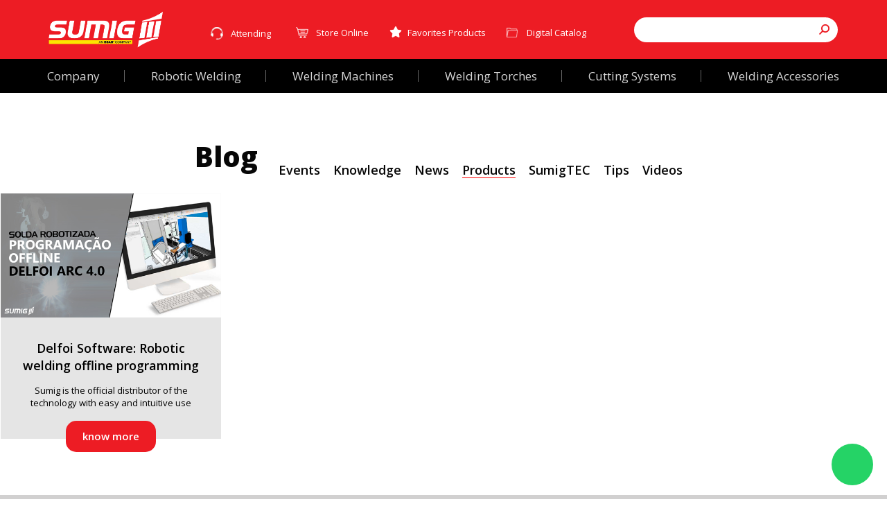

--- FILE ---
content_type: text/html; charset=utf-8
request_url: https://www.sumig.com/en/blog/category/products
body_size: 10991
content:



<!DOCTYPE html>
<html lang="pt-br">
<head>
    


<meta charset="utf-8">
<meta http-equiv="X-UA-Compatible" content="IE=edge">


<meta content="width=device-width, initial-scale=1.0, maximum-scale=1.0, user-scalable=no" name="viewport">

<meta name="title" content="Not&#237;cias" />
<meta name="description" content="Sumig is specialized in welding torches and accessories, Sumig constantly searches for overcoming technological and quality boundaries With a range of last generation products." />

<meta name="url" content="https://www.sumig.com/en/blog/category/products" />
<link rel="canonical" href="https://www.sumig.com/en/blog/category/products" />

<meta name="google-site-verification" content="if5Ky67b9FjcuJeEc58bRmUW4TiY4eqVqu45h6htHFE" />

<meta name="revisit-after" content="1 days" />
<meta name="document-class" content="Completed" />
<meta name="document-rights" content="Copyrighted Work" />
<meta name="document-type" content="Public" />
<meta name="author" content="Sumig - www.sumig.com" />
<meta name="document-rating" content="General" />
<meta name="document-distribution" content="Global" />
<meta name="document-state" content="Dynamic" />
<meta name="HandheldFriendly" content="True">
<meta name="MobileOptimized" content="320">

<meta name="twitter:card" content="summary">
<meta name="twitter:title" content="Not&#237;cias">

	<meta property="og:type" content="website">
	<meta property="og:title" content="Not&#237;cias" />
	<meta property="og:description" content="Sumig is specialized in welding torches and accessories, Sumig constantly searches for overcoming technological and quality boundaries With a range of last generation products." />
	<meta property="og:site_name" content="Not&#237;cias" />
	<meta property="og:image" content="https://www.sumig.com/Assets/img/logo-sumig-padrao.jpg" />
	<meta property="og:image:type" content="image/png" />
	<meta property="og:image:width" content="200">
	<meta property="og:image:height" content="200">



    

    <link rel="shortcut icon" href="/favicon.ico" type="image/x-icon" />

    <title>Not&#237;cias | Sumig</title>

    <meta name="facebook-domain-verification" content="sdf960cf5n6tdxdjzes5woj8k8ry9w" />

    <link rel="stylesheet" href="/Assets/css/lib/owl.carousel-2.2.4.min.css">
    <link rel="stylesheet" href="/Assets/css/lib/bootstrap-3.3.7.min.css">
    <link rel="stylesheet" href="/Assets/js/lib/jquery-toastr/toastr.min.css" />
    <link rel="stylesheet" href="/Assets/css/lib/font-awesome-4.7.0.min.css">
    <link rel="stylesheet" href="/Assets/css/main.css">
    <link rel="stylesheet" href="/Assets/css/custom.min.css">
    <link rel="stylesheet" href="/Assets/css/conteudo.css">
    <link rel="stylesheet" href="/Assets/css/lib/jquery.fancybox-2.1.5.css">
    <link href="https://fonts.googleapis.com/css?family=Source+Sans+Pro" rel="stylesheet">
    
    <link rel='stylesheet' type='text/css' href='https://cdn-prod.securiti.ai/consent/cookie-consent.css' />
    
    <script type="text/javascript" src="https://cdn-prod.securiti.ai/consent/auto_blocking/e040a5a1-e8d9-44ee-b2d0-946fa5a752d6/0bdcbd46-0104-479d-8602-b041a89c2ebf.js"></script>

    <!-- FontAwesome -->
    <link href="/Assets/fonts/fontawesome-6/css/bundle-font-awesome.min.css" rel="preload" as="style" onload="this.onload=null;this.rel='stylesheet'">


    <!-- facebook-->
    <div id="fb-root"></div>

    <!--Dynamic Styles-->
    
    <link rel="stylesheet" href="/Assets/css/blog.css">

    <style>
        .newsFooter {
            margin-top: 30px;
        }

            .newsFooter p {
                font-size: 20px;
                color: #fff;
                text-transform: uppercase;
            }

            .newsFooter input {
                background: #212121;
                border: 0px;
            }

            .newsFooter .btn-enviarNews {
                background: #959595;
                color: #fff;
                text-transform: uppercase;
                border-radius: 0px;
            }

        /*PÁGINA FIXA*/
        .index-Apresentacao {
            margin-top: 15%;
        }

        .linha-item1 .titulo-box-item, .linha-item1 .box-texto {
            margin: 0;
            padding: 0;
        }
    </style>


    <!--[if IE 8]>
        <link rel="stylesheet" href="Assets/css/main-ie8.css">
    <![endif]-->
    <!-- shim.js, respond.js, selectivizr for IE8 support  -->
    <!--[if lt IE 9]>
        <script type="text/javascript" src="Assets/js/lib/selectivizr-1.0.2.min.js"></script>
        <script type="text/javascript" src="Assets/js/lib/html5shiv-3.7.3.min.js"></script>
        <script type="text/javascript" src="Assets/js/lib/respond-1.4.2.min.js"></script>
    <![endif]-->

    <meta name="qualicookies-id" content="9c95c8f2-b154-4abb-87e5-13a079c6497f" />

</head>
<body>

    <!-- Google Tag Manager (noscript) -->
    <noscript>
        <iframe src="https://www.googletagmanager.com/ns.html?id=GTM-JVPF347"
                height="0" width="0" style="display:none;visibility:hidden"></iframe>
    </noscript>
    <!-- End Google Tag Manager (noscript) -->
    <!-- Linkedin (noscript) -->
    <noscript>
        <img height="1" width="1" style="display:none;" alt="" src="https://px.ads.linkedin.com/collect/?pid=1367474&fmt=gif" />
    </noscript>
    <!-- End Linkedin (noscript) -->

    <div class="wrapper">
        


<!-- topo -->
<div class="topo desktop">
    <nav class="navbar-fixed-top nav-topo">
        <div class="topo-superior-lista-bkg">
            <div class="container">
                <div class="row row-header-topo-desktop">
                    <div class="col-md-2">
                        <div class="logo-desktop">
                            <div class="logo">
                                <a href="/en">
                                    <img src="/Assets/img/logo.png" class="img-responsive" alt="Sumig">
                                </a>
                            </div>
                        </div>
                    </div>
                    <div class="col-md-10">
                        <div class="topo-superior-desktop">
                            <div class="row row-header-topo-desktop">
                                <div class="col-lg-8">
                                    <div class="topo-superior-lista-desktop">
                                        <ul class="topo-superior-lista">
                                            <li class="dropdown">
                                                    <button class="dropdown-toggle btn-atendimento" type="button" data-toggle="dropdown">
                                                        Attending
                                                    </button>
                                                    <ul class="dropdown-menu header-dropdown-atendimento">
                                                        <li><p class="titulo">Telesales</p></li>
                                                        <li><a href="tel:5432203919" class="link"><p>Brazil</p><span> 55 54 3220-3919</span></a></li>


                                                        <li><p class="titulo">ATTENDING BY WHATSAPP</p></li>
                                                        <li><a href="https://api.whatsapp.com/send?phone=5554999180943" class="link"><span> 55 54 99918 0943</span></a></li>


                                                        <li><p class="titulo">ATTENDING BY E-MAIL</p></li>
                                                        <li><a href="mailto:americalatina@sumig.com" target="_blank" class="link"><p>contat</p><span>sumigusa@sumig.com</span></a></li>

                                                        <li><p class="observacao">Service available from Monday to Friday from 08AM to 12PM and from 13PM to 17:30PM</p></li>
                                                        <li><a href="javascript:void(Tawk_API.toggle())" class="botao-atendimento-online">ONLINE ATTENDING</a></li>
                                                        <li><a href="/en/ContactUs" class="botao-faleconosco">CONTACT US</a></li>
                                                    </ul>
                                            </li>
                                            <li>
                                                <a href="https://loja.sumig.com/" class="header-loja-online">Store Online</a>
                                            </li>
                                            <li class="favoritos">
                                                    <a href="/en/product/favorites"><span class="fa fa-star" aria-hidden="true"></span>Favorites Products</a>
                                            </li>

                                            <li class="catalogo">
                                                <a href="/en/catalogo" class="header-catalago">Digital Catalog</a>
                                            </li>
                                        </ul>
                                    </div>
                                </div>
                                <div class="col-lg-4">
                                    <div class="busca-desktop">
                                        <div class="busca-input-box">
                                            <div class="input-group">
                                                <label class="sr-only" for="input-busca">Search</label>
                                                <input type="text" class="form-control input-busca">
                                                <div class="input-group-btn">
                                                    <a class="btn btnpesquisar"><span class="fa fa-search" aria-hidden="true"></span></a>
                                                </div>
                                            </div>
                                        </div>
                                    </div>
                                </div>
                            </div>
                        </div>
                    </div>
                </div>
            </div>
        </div>
        <div class="nav-institucional-deskstop-bkg">
            <div class="container-fluid">
                <div class="row">
                    <div class="nav-institucional-deskstop">
                        <ul class="nav-institucional">
                                <li class="level-1 dropdown">
                                    <a href="/en/Line/company">


                                        <span class="">
                                            Company
                                        </span>

                                    </a>


                                </li>
                                <li class="level-1 dropdown">
                                    <a href="/en/Line/robotic-welding">


                                        <span class="">
                                            Robotic Welding
                                        </span>

                                    </a>


                                </li>
                                <li class="level-1 dropdown">
                                    <a href="/en/Line/welding-machines">


                                        <span class="">
                                            Welding Machines
                                        </span>

                                    </a>


                                </li>
                                <li class="level-1 dropdown">
                                    <a href="/en/Line/welding-torches">


                                        <span class="active">
                                            Welding Torches
                                        </span>

                                    </a>


                                </li>
                                <li class="level-1 dropdown">
                                    <a href="/en/Line/cutting-systems">


                                        <span class="">
                                            Cutting Systems
                                        </span>

                                    </a>


                                </li>
                                <li class="level-1 dropdown">
                                    <a href="/en/Line/welding-accessories">


                                        <span class="">
                                            Welding Accessories
                                        </span>

                                    </a>


                                </li>

                        </ul>
                    </div>
                </div>
            </div>
        </div>
    </nav>
</div>
<!-- topo -->
<!-- topo mobile -->
<div class="topo-mobile navbar-fixed-top">
    <div class="container-fluid">
        <div class="row">

            <div class="navbar-toggle-box">
                <button class="navbar-toggle toggle-nav hamburger">
                    <span class="hamburger-line line-1"></span>
                    <span class="hamburger-line line-2"></span>
                    <span class="hamburger-line line-3"></span>
                    <span class="sr-only">Menu</span>
                </button>
            </div>

            <div class="nav-institucional-mobile">
                <div class="sub">
                    <div class="info-add">
                    </div>
                    <div class="topo-superior-lista-mobile">
                    </div>
                </div>
            </div>

            <div class="logo-mobile"></div>

            <div class="busca-mobile">
                <div class="box">
                    <div class="busca-mobile-box">
                        <span class="fa fa-search" aria-hidden="true"></span>
                        <span class="fa fa-times-circle-o" aria-hidden="true"></span>
                        <input type="text" class="form-control" id="input-busca-mobile">
                    </div>
                </div>
            </div>
        </div>
    </div>
</div>
<!-- topo mobile -->

<script>
    function abreMenuAtendimento() {
        $('.tawk-button').click();
    }
</script>

        





<div class="index index-blog">
    <main class="conteudo conteudo-lista-blog">
        <section class="destaques-blog">
            <div class="box-BlogHome">

                
<div class="container revitalizacao-home-blog">
    <div class="row">
        <div class="col-lg-12">
            <div class="header-blogHome">
                <h2>Blog</h2>
                <ul class="tags">
                            <li class="">
                                <a href="/en/blog/category/events">
                                    Events
                                </a>
                            </li>
                            <li class="">
                                <a href="/en/blog/category/knowledge">
                                    Knowledge
                                </a>
                            </li>
                            <li class="">
                                <a href="/en/blog/category/news">
                                    News
                                </a>
                            </li>
                            <li class="active">
                                <a href="/en/blog/category/products">
                                    Products
                                </a>
                            </li>
                            <li class="">
                                <a href="/en/blog/category/sumigtec">
                                    SumigTEC
                                </a>
                            </li>
                            <li class="">
                                <a href="/en/blog/category/tips">
                                    Tips
                                </a>
                            </li>
                            <li class="">
                                <a href="/en/blog/category/videos">
                                    Videos
                                </a>
                            </li>
                </ul>
            </div>
        </div>
    </div>
</div>


                





    <div class="container-fluid revitalizacao-home-blog-items">
        <div class="row">
                <div class="col-sm-6 col-lg-3 col-md-3 col-home-blog">
                    <div class="thumbnail-destaque">
                        <a href="/en/blog/post/delfoi-software--robotic-welding-offline-programming-">
                            <div class="destaqueImg-item">
                                    <img src="https://www.sumig.com/_uploads/Noticias/07228e22-c1aa-4831-ab70-8f7b618f5f50_Thumb.jpg"
                                         alt="" class="img-responsive">
                                
                            </div>
                            <div class="blog-texto">
                                <div class="caption-box">
                                    <h3>Delfoi Software: Robotic welding offline programming </h3>
                                    <p>Sumig is the official distributor of the technology with easy and intuitive use</p>
                                </div>
                            </div>
                            <p class="link">know more</p>
                        </a>
                    </div>
                </div>

        </div>
    </div>

            </div>
        </section>
        <section class="Letter-box">
            <div class="container">
                <div class="letter-container">
                    <p class="letter-title">Conteúdo VIP</p>
                    <p class="letter-texte">Cadastre-se para receber gratuitamente conteúdos exclusivos sobre o mundo da soldagem e do corte.</p>

                    
<form action="/en/en/Newsletter/Enviar" id="formNewsletteren" method="post" name="formNewsletteren" role="form">        <div class="row">
            <div class="col-lg-12">
                <div class="row">
                    <div class="col-sm-2">
                        <p>Newsletter</p>
                    </div>
                    <div class="form-group col-sm-4">
                        <input type="text" class="form-control" ax-control="text" id="nome" name="nome" placeholder="Name" ax-maxlength="200">
                    </div>
                    <div class="form-group col-sm-5">
                        <input type="email" class="form-control" ax-control="text" id="email" name="email" placeholder="E-mail" ax-maxlength="200">
                    </div>
                    <div class="col-sm-1">
                        <button type="submit" class="btn btn-enviarNews">Send</button>
                    </div>
                </div>
                <div class="row">
                    <div class="combo__form__news  termos__uso col-sm-12">
                        <div class="checkbox">
                            <label>
                                <input type="checkbox"
                                       id="NewsAceitarPolitica"
                                       name="NewsAceitarPolitica">I read and am aware of <a target="_blank" href="https://www.sumig.com/en/privacy-policy">Privacy Policy</a>.
                            </label>
                        </div>
                    </div>
                </div>
            </div>
        </div>
</form>
                </div>
            </div>
        </section>

        <div class="content-filter">
            <!-- menu Categoria Mobile-->
            
            <!-- menu Categoria Mobile-->
            <div class="menu-overlay"></div>
            <div class="container">
                
<div class="row">
    <div class="col-lg-12">
        <div class="revendedores-search-box filtro-categoria">
            <div class="row no-margin">
                <form id="formBusca" name="formBusca">

                    <div class="col-md-5 col-sm-4">
                        <div class="form-group">
                            <label for="categoria">Filter by category:</label>
                            <select class="form-control select" id="categoria">
								<option value="">All</option>
                                            <option value="10">Events</option>
                                            <option value="12">Knowledge</option>
                                            <option value="6">News</option>
                                                <option selected="selected" value="16">Products</option>
                                            <option value="15">SumigTEC</option>
                                            <option value="8">Tips</option>
                                            <option value="7">Videos</option>
                            </select>
                        </div>
                    </div>
                    <div class="col-md-5 col-sm-4">
                        <div class="form-group">
                            <label for="cidade">General Search:</label>
                            <input type="text" class="form-control select" id="keyword" name="keyword" placeholder="Type here what you are looking for" />
                        </div>
                    </div>
                    <div class="col-md-2 col-sm-4">
                        <div class="enviar-btn-pos">
                            <button type="submit" class="btn buscar-btn"><span class="fa fa-search" aria-hidden="true"></span>Search</button>
                        </div>
                    </div>
                </form>
            </div>
        </div>
    </div>
</div>
                <div class="row">
                    <div class="apresenta-busca">
                        
                        
                        <input type="hidden" name="currentPage" id="currentPage" value="1" />
                        <div class="col-lg-12 listaItens">
                            
    <div class="row row-flex-blog">
                <div class="col-sm-6 col-md-4 mb-3">
                    <div class="thumbnail-listagem">
                            <a href="/en/blog/post/delfoi-software--robotic-welding-offline-programming-" >
                                <div class="BoxImg-item">
                                    <img src="https://www.sumig.com/_uploads/Noticias/07228e22-c1aa-4831-ab70-8f7b618f5f50_Thumb.jpg" alt="" class="img-responsive">
                                </div>
                            </a>

                            <a href="/en/blog/category/products">
                                <div class="tag-categoria">
                                    <h2>Products</h2>
                                </div>
                            </a>

                        <a href="/en/blog/post/delfoi-software--robotic-welding-offline-programming-">
                            <div class="caption-box">
                                <p class="data">Friday, May 17, 2019</p>
                                <h3>Delfoi Software: Robotic welding offline programming </h3>
                                <p>Sumig is the official distributor of the technology with easy and intuitive use</p>
                            </div>
                        </a>
                    </div>
                </div>
    </div>

                            
<div class="row">
    <div class="col-sm-12 col-xxs-12">
        <div class="pagination-box">
            

        </div>
    </div>
</div>
                        </div>
                    </div>
                </div>
            </div>
        </div>
    </main>
</div>



    </div>

    

    


<footer>
    <div class="container">
        <div class="row">
            
<div class="col-lg-12 no-pad">
    <ul class="links-footer-list">
                <li><a href="https://www.sumig.com/en/company" target="_self"><span>Company</span><span class="fa fa-caret-right" aria-hidden="true"/></a></li>
                <li><a href="https://www.sumig.com/en/where-to-buy" target="_self"><span>Where to buy</span><span class="fa fa-caret-right" aria-hidden="true"/></a></li>
                <li><a href="https://www.sumig.com/en/work" target="_self"><span>Work Us</span><span class="fa fa-caret-right" aria-hidden="true"/></a></li>
                <li><a href="https://www.sumig.com/en/ContactUs" target="_self"><span>Contact Us</span><span class="fa fa-caret-right" aria-hidden="true"/></a></li>
                <li><a href="https://nexus.sumig.com" target="_blank"><span>Portal Nexus</span><span class="fa fa-caret-right" aria-hidden="true"/></a></li>
                <li><a href="https://www.sumigusa.com" target="_self"><span>USA Website</span><span class="fa fa-caret-right" aria-hidden="true"/></a></li>
        <li><a id="cookie_consent" class="cmp-revoke-consent"><span>Manage Cookies</span><span class="fa fa-caret-right" aria-hidden="true"></span></a></li>
    </ul>
</div>
        </div>
        <div class="end-footer">
            <div class="row">
                <div class="col-lg-9">
                        <div class="row">
                            <div class="col-sm-4">
<ul>
	<li class="header">Sumig Brazil</li>
	<li>Av. &Acirc;ngelo Corsetti, 1281</li>
	<li>Caxias do Sul - RS | 95042-000</li>
	<li>Fone/Fax: <a href="tel:'5432203900'">(54) 3220 3900</a></li>
	<li><a href="">www.sumig.com</a></li>
	<li><a href="mailto:'sumig@sumig.com'">sumig@sumig.com</a></li>
</ul>
</div>

<div class="col-sm-4">
<ul>
	<li class="header">S&atilde;o Paulo Branch - Brazil</li>
	<li>Alameda V&ecirc;nus, 360</li>
	<li>American Park Empresarial NR</li>
	<li>Indaiatuba - SP | 13347-659</li>
	<li>Fone: <a href="tel:'1940628900'">(19) 4062 8900</a></li>
	<li><a href="mailto:'filialsp@sumig.com'">filialsp@sumig.com</a></li>
</ul>
</div>

<div class="col-sm-4">
<ul>
	<li class="header">Sumig USA</li>
	<li>1504 Eagle Ct. Ste 8</li>
	<li>Lewisville, TX, 75057</li>
	<li>Phone: +1<a href="tel:'4077496688'">(</a>800<a href="tel:'4077496688'">) </a>503<a href="tel:'4077496688'"> </a>9717</li>
	<li><a href="http://www.sumigusa.com">www.sumigusa.com</a></li>
	<li><a href="mailto:'sumigusa@sumig.com'">sumigusa@sumig.com</a></li>
</ul>
</div>
;
                        </div>
                </div>
                <div class="col-lg-3 rg">
                    
    <ul class="social-list">
        <li><a href="https://loja.sumig.com/"><i class="fa-solid fa-cart-shopping"></i></a></li>
        <li><a href="https://www.facebook.com/sumigusa" target="_blank" class="facebook"><i class="fa-brands fa-facebook"></i></a></li>
        <li><a href="https://www.youtube.com/user/SUMIGvirtual?feature=mhee" target="_blank" class="youtube"><i class="fa-brands fa-youtube"></i></a></li>
        <li><a href="https://www.instagram.com/sumigbrasil/" target="_blank" class="instagram"><i class="fa-brands fa-instagram"></i></a></li>
        <li><a href="https://www.linkedin.com/company/1399702" target="_blank" class="linkedin"><i class="fa-brands fa-linkedin"></i></a></li>
        <li><a href="javascript:void(Tawk_API.toggle())" class="chat"><i class="fa-solid fa-message"></i></a></li>
    </ul>
	<div class="pag-face">
		<div class="fb-page" data-href="https://www.facebook.com/sumigusa/" data-tabs="timeline" data-height="70px" data-small-header="true" data-adapt-container-width="true" data-hide-cover="false" data-show-facepile="true"><blockquote cite="https://www.facebook.com/sumigusa/" class="fb-xfbml-parse-ignore"><a href="https://www.facebook.com/sumigusa/">SUMIG USA Corporation</a></blockquote></div>
    </div>


                </div>
            </div>
        </div>
        <div class="newsFooter">
            <div class="row">
                <div class="col-lg-3">
                    
    <div class="bandeiras">
        <div id="bandeiras" class="btn">
            <a href="/en/Language" class="eng">
                <img src="/Assets/img/eng.png" alt="English">English - USA <span class="fa fa-caret-down" aria-hidden="true"></span>
            </a>
        </div>
    </div>

                </div>
                <div class="col-lg-9">
                    
<form action="/en/en/Newsletter/Enviar" id="formNewsletteren" method="post" name="formNewsletteren" role="form">        <div class="row">
            <div class="col-lg-12">
                <div class="row">
                    <div class="col-sm-2">
                        <p>Newsletter</p>
                    </div>
                    <div class="form-group col-sm-4">
                        <input type="text" class="form-control" ax-control="text" id="nome" name="nome" placeholder="Name" ax-maxlength="200">
                    </div>
                    <div class="form-group col-sm-5">
                        <input type="email" class="form-control" ax-control="text" id="email" name="email" placeholder="E-mail" ax-maxlength="200">
                    </div>
                    <div class="col-sm-1">
                        <button type="submit" class="btn btn-enviarNews">Send</button>
                    </div>
                </div>
                <div class="row">
                    <div class="combo__form__news  termos__uso col-sm-12">
                        <div class="checkbox">
                            <label>
                                <input type="checkbox"
                                       id="NewsAceitarPolitica"
                                       name="NewsAceitarPolitica">I read and am aware of <a target="_blank" href="https://www.sumig.com/en/privacy-policy">Privacy Policy</a>.
                            </label>
                        </div>
                    </div>
                </div>
            </div>
        </div>
</form>
                </div>
            </div>
            <div class="row">
                <div class="col-md-12">
                    <div class="axys">
                        <a href="http://axysweb.com.br/" target="_blank"><img src="/Assets/img/logo_axys.png" class="img-responsive center-block" alt="" /></a>
                    </div>
                </div>
            </div>
        </div>
    </div>
</footer>
<section id="sectionCookie" class="cookie">
    
</section>





    <a href="/en/Quotation" id="lnkCotacao" class="hide">
        <div class="produtos-tag">
            <span class="fa fa-shopping-cart" aria-hidden="true"></span>


            <p><span id="cotacaoItensCount">0</span> product(s) for quotation</p>
        </div>
    </a>

    <div class="troca"></div>

    <script type="text/javascript" src="/Assets/js/lib/jquery-1.12.3.min.js"></script>
    <script type="text/javascript" src="/Assets/js/lib/bootstrap-3.3.7.min.js"></script>
    <script type="text/javascript" src="/Assets/js/lib/jquery.cookie.min.js"></script>
    <script type="text/javascript" src="/Assets/js/lib/jquery.fancybox-2.1.5.js"></script>
    <script type="text/javascript" src="/Assets/js/lib/jquery.fancybox.media-1.0.6.js"></script>
        <script type="text/javascript" src="/Assets/js/en-US/global.js"></script>
        <script type="text/javascript" src="/Assets/js/en-US/globalMask.js"></script>
        <script type="text/javascript" src="/Assets/js/lib/jquery-globalize/globalize.min.js"></script>
        <script type="text/javascript" src="/Assets/js/lib/jquery-globalize/cultures/globalize.culture.en-US.js"></script>
    <script type="text/javascript" src="/Assets/js/lib/jquery-validation/dist/jquery.validate.min.js"></script>
    <script type="text/javascript" src="/Assets/js/lib/jquery-validation/dist/additional-methods.min.js"></script>
    <script type="text/javascript" src="/Assets/js/lib/jquery-toastr/toastr.min.js"></script>
    <script type="text/javascript" src="/Assets/js/lib/jquery.blockui.min.js"></script>

        <script type="text/javascript" src="/WebResource.axd?d=btm-tADgsdF0WeR6GINOpCkxWUfVXpUMHhBJkVYI_Qc6mFBRlNOLT59O67Q9R0EbccAG8jmzqjAns9e_iBhZzztkFg7TDO8QAtqNE-x-4HNmDJeC8VH4F0i8Drdd5qTSf8ZvwtRkmHUBsO3p4DQ97A2&amp;t=638364385963820138"></script>


    <script type="text/javascript" src="/Assets/js/lib/jquery.mobile.custom-1.4.5.min.js"></script>
    <script type="text/javascript" src="/Assets/js/lib/owl.carousel-2.2.4.min.js"></script>



    <script type="text/javascript" src="/Assets/js/Shared.min.js"></script>
    


    
    <script type="text/javascript" src="/Assets/js/Noticia.min.js"></script>
    <script type="text/javascript" src="/Assets/js/Blog.min.js"></script>



    <script>
        jQuery(document).ready(function () {
            Axys.App.init();
            Axys.App.baseUrl = 'https://www.sumig.com/';
            Axys.App.baseUrlSite = 'https://www.sumig.com/';
            Axys.App.classDefaultMessagesContent = '.default-messages-content';
            Axys.App.directoryUpload = '_uploads';
            Axys.App.pageSize = '10';
            Axys.App.currentCulture = 'pt-BR';
            Axys.App.pluginNotification = 'toast';
            Axys.App.groupToastMessages = false;
            Axys.App.facebookAppId = '';
            Shared.inicializar();

            $(".tawk-custom-color").css("background-color", "#ed1c24 !Important");
            //Cookie.Iniciar('ConfidentilityAgreement');

            //if (Cookie.CookieEnable()) {

                //<!-- google analytics -->
                (function (i, s, o, g, r, a, m) {
                    i['GoogleAnalyticsObject'] = r; i[r] = i[r] || function () {
                        (i[r].q = i[r].q || []).push(arguments)
                    }, i[r].l = 1 * new Date(); a = s.createElement(o),
                    m = s.getElementsByTagName(o)[0]; a.async = 1; a.src = g; m.parentNode.insertBefore(a, m)
                })(window, document, 'script', 'https://www.google-analytics.com/analytics.js', 'ga');

                ga('create', '', 'auto');
                ga('send', 'pageview');
                //<!-- end google analytics -->

                //<script id="navegg" type="text/javascript">
                (function (n, v, g) {
                    o = "Navegg"; if (!n[o]) {
                        a = v.createElement('script'); a.src = g; b = document.getElementsByTagName('script')[0];
                        b.parentNode.insertBefore(a, b); n[o] = n[o] || function (parms) {
                            n[o].q = n[o].q || []; n[o].q.push([this, parms])
                        };
                    }
                })
                    (window, document, 'https://tag.navdmp.com/universal.min.js');
                window.naveggReady = window.naveggReady || [];
                nvg50347 = new Navegg({
                    acc: 50347
                });
                //end navegg

                //<!-- Google Tag Manager -->
                (function (w, d, s, l, i) {
                            w[l] = w[l] || []; w[l].push({
                            'gtm.start':
                        new Date().getTime(), event: 'gtm.js'
                    }); var f = d.getElementsByTagName(s)[0],
                        j = d.createElement(s), dl = l != 'dataLayer' ? '&l=' + l : ''; j.async = true; j.src =
                            'https://www.googletagmanager.com/gtm.js?id=' + i + dl; f.parentNode.insertBefore(j, f);
                    })(window, document, 'script', 'dataLayer', 'GTM-JVPF347');
                //<!-- End Google Tag Manager -->

                //<!-- Linkedin -->
                _linkedin_partner_id = "1367474";
                window._linkedin_data_partner_ids = window._linkedin_data_partner_ids || [];
                window._linkedin_data_partner_ids.push(_linkedin_partner_id);
                (function(){var s = document.getElementsByTagName("script")[0];
                    var b = document.createElement("script");
                    b.type = "text/javascript";b.async = true;
                    b.src = "https://snap.licdn.com/li.lms-analytics/insight.min.js";
                    s.parentNode.insertBefore(b, s);})();
                //<!-- End Linkedin -->

                //facebook
                (function (d, s, id) {
                    var js, fjs = d.getElementsByTagName(s)[0];
                    if (d.getElementById(id))
                        return;
                    js = d.createElement(s); js.id = id;
                    js.src = 'https://connect.facebook.net/pt_BR/sdk.js#xfbml=1&version=v2.11&appId=483036658502270';
                    fjs.parentNode.insertBefore(js, fjs);
                }(document, 'script', 'facebook-jssdk'));

                //<!--Start of Tawk.to Script-->
                
                //<!--End of Tawk.to Script-->
    //}

    
    Noticia.block = ".listaItens";
    Noticia.items = ".listaItens";
    Noticia.culture = "2";
    Noticia.keyword = "#keyword";
    Noticia.pagina = "#currentPage";
    Noticia.categoria = "#categoria";
    Noticia.categoriaLateral = ".filtro-categoria-link";
    Noticia.tipoLocalNoticia = "PaginaCategoria"
    Noticia.tag = "";
    Noticia.form = "#formBusca";
    Noticia.btnKeyword = "#btnKeyword";
    Noticia.urlSubmit = "/en/blog/lista";
    Noticia.start();
    Blog.inicializar();


    });

    $('.input-busca').on('keydown', function (e) {
    if (e.which == 13) {
    var texto = encodeURIComponent($(this).val());
    window.location.href = '/en/product/Search/?texto=' + texto;
    }
    });

    $('#input-busca-mobile').on('keydown', function (e) {
    if (e.which == 13) {
            var texto = encodeURIComponent($('#input-busca-mobile').val());
            window.location.href = '/en/product/Search/?texto=' + texto;
        }
    });

    $('.btnpesquisar').on('click', function (e) {
    var element = $(this).parent().parent().find('input')
    var texto = encodeURIComponent($(element).val());
    window.location.href = '/en/product/Search/?texto=' + texto;
    });

    $('#ligarTelevendas').on('click', function (e) {

    var hoje = new Date();
    var dia = hoje.getDay();
    if (dia == 0 || dia == 6) {
    Axys.App.showToastMessage('info', 'Horário de Atendimento: Segunda a Sexta-feira – 07:45 às 12:00 / 13:00 às 17:30', 3000);
    e.preventDefault();
    }

    var hora = hoje.getHours();
    var minuto = hoje.getMinutes();

    if (hora < 7) {
    Axys.App.showToastMessage('info', 'Horário de Atendimento: Segunda a Sexta-feira – 07:45 às 12:00 / 13:00 às 17:30', 3000);
    e.preventDefault();
    }

    if (hora == 7 && minuto < 45) {
    Axys.App.showToastMessage('info', 'Horário de Atendimento: Segunda a Sexta-feira – 07:45 às 12:00 / 13:00 às 17:30', 3000);
    e.preventDefault();
    }

    if (hora == 12) {
    Axys.App.showToastMessage('info', 'Horário de Atendimento: Segunda a Sexta-feira – 07:45 às 12:00 / 13:00 às 17:30', 3000);
    e.preventDefault();
    }

    if (hora == 17 && minuto > 30) {
    Axys.App.showToastMessage('info', 'Horário de Atendimento: Segunda a Sexta-feira – 07:45 às 12:00 / 13:00 às 17:30', 3000);
    e.preventDefault();
    }

    if (hora > 17) {
    Axys.App.showToastMessage('info', 'Horário de Atendimento: Segunda a Sexta-feira – 07:45 às 12:00 / 13:00 às 17:30', 3000);
    e.preventDefault();
    }

    });

    var formNews = new Axys.Form('formNewsletteren', '', 'en/Newsletter');
    formNews.actionCreate = 'Enviar';
    formNews.events = {
        onRequestSuccess: function (sender, data) {
            if (data.Success == true) {
                document.getElementById('formNewsletteren').reset();
            }
        }
    };

    formNews.events.onPrepareData = function (sender) {
        sender.customData = {
            termoAceito: $('#NewsAceitarPolitica').is(":checked")
        };
    };
    formNews.prepareCreate();

    </script>

    <script>
        //Cookie.Iniciar('ConfidentilityAgreement');

        //if (Cookie.CookieEnable()) {
        //    //<script type="text/javascript" async src="https://d335luupugsy2.cloudfront.net/js/loader-scripts/f9006eaa-1d2b-4605-b43f-b80ce26bcf31-loader.js">
        //    document.write(unescape("%3Cscript async src='https://d335luupugsy2.cloudfront.net/js/loader-scripts/f9006eaa-1d2b-4605-b43f-b80ce26bcf31-loader.js' type='text/javascript'%3E%3C/script%3E"));
        //}

        


    </script>

    <script src="//app.qualicookies.com.br/api/injector/js?notice=9c95c8f2-b154-4abb-87e5-13a079c6497f" refer type="module"></script>


</body>
</html>



--- FILE ---
content_type: text/html;charset=utf-8
request_url: https://pageview-notify.rdstation.com.br/send
body_size: -72
content:
51e51b12-1562-410b-ab12-82bab5c4f971

--- FILE ---
content_type: text/css
request_url: https://www.sumig.com/Assets/css/blog.css
body_size: 2983
content:
.conteudo.conteudo-lista-blog {
    background-color: #fff;
}

.destaques-topo {
    margin-top: 30px;
}

    .destaques-topo .thumbnail-destaque {
        display: block;
        padding: 0px;
        margin-bottom: 20px;
        line-height: 1.42857143;
        background-color: #fff;
        border: 0px;
        border-radius: 4px;
        -webkit-transition: border .2s ease-in-out;
        -o-transition: border .2s ease-in-out;
        transition: border .2s ease-in-out;
    }

    .destaques-topo .destaqueBox-item {
        display: block;
        overflow: hidden;
        height: 300px;
    }

        .destaques-topo .destaqueBox-item img {
            position: relative;
            background-position: center;
            background-size: cover;
            width: 100%;
        }


    .destaques-topo .tag-categoria {
        position: absolute;
        z-index: 9;
        top: 277px;
    }

        .destaques-topo .tag-categoria h2 {
            font-weight: 400;
            font-size: 12px;
            color: #fff;
            text-transform: uppercase;
            padding: 6px 12px 5px 12px;
            background: #22c083;
        }

    .destaques-topo .caption-box {
        padding: 15px;
    }

        .destaques-topo .caption-box p.data, .destaques-topo .caption-box h3, .destaques-topo .caption-box p {
            padding-bottom: 10px;
        }

            .destaques-topo .caption-box p.data {
                color: #83838f;
                font-size: 13px;
                font-weight: 400;
            }

        .destaques-topo .caption-box h3 {
            color: #474747;
            font-size: 23px;
            font-weight: 400;
        }

        .destaques-topo .caption-box p {
            color: #777777;
            font-size: 16px;
            font-weight: 400;
        }

.listItem-destaque .destaqueImg-item {
    display: block;
    overflow: hidden;
    height: 148px;
}

.listItem-destaque .destaqueImg-item {
    position: relative;
    background-position: center;
    background-size: cover;
    width: 100%;
    min-height: 148px;
}

.listItem-destaque .tag-categoria {
    position: absolute;
    z-index: 9;
    top: 115px;
}

    .listItem-destaque .tag-categoria h2 {
        font-weight: 400;
        font-size: 12px;
        color: #fff;
        text-transform: uppercase;
        padding: 6px 12px 5px 12px;
        background: #22c083;
    }

.listItem-destaque .caption-box h3 {
    color: #474747;
    font-size: 16px;
    font-weight: 400;
}

.listItem-destaque .caption-box p {
    color: #777777;
    font-size: 13px;
    font-weight: 400;
}





@media (max-width:992px) {
    .thumbnail-destaque, .thumbnail-listagem {
        max-width: 399px;
        margin: 0 auto;
        display: block;
    }

    .destaques-topo .tag-categoria {
        position: absolute;
        z-index: 9;
        top: 0px;
    }

    .apresenta-busca .tag-categoria {
        top: 0px !important;
    }
    /*.destaques-topo .tag-categoria {
        top: 187px;
    }*/
}
/*@media (min-width:200px) and (max-width:310px) {
    .destaques-topo .tag-categoria {
        top: 115px;
    }
}
@media (min-width:310px) and (max-width:768px) {
    .destaques-topo .tag-categoria {
        top: 125px;
    }
}
@media (min-width:768px) and (max-width:992px) {
    .destaques-topo .tag-categoria {
        top: 159px;
    }
}*/
@media (max-width:992px) {
    .destaques-topo .destaqueBox-item {
        height: 100%;
    }

        .destaques-topo .destaqueBox-item img {
        }
}

@media (max-width:1200px) {
    .apresenta-busca {
        margin-top: 10px;
    }

        .apresenta-busca .acesse-btn-pos {
            position: relative;
            z-index: 9;
        }

    .destaques-topo .destaqueImg-item img {
        width: 100%;
    }
}

@media (min-width:1200px) {
    .apresenta-busca {
        margin-top: 50px;
    }
}

@media (max-width:992px) {
    .destaques-topo .listItem-destaque .tag-categoria {
        /*top: 125px;*/
        top: 0px;
    }
}

@media (min-width:992px) and (max-width:1200px) {
    .destaques-topo .listItem-destaque .tag-categoria {
        top: 90px;
    }
}


/*APRESENTA BUSCA*/
.apresenta-busca .tag-categoria {
    position: absolute;
    z-index: 9;
    top: 156px;
}

.content-filter {
    padding-top: 50px;
}

.apresenta-busca .thumbnail-listagem {
    display: block;
    padding: 0px;
    line-height: 1.42857143;
    background-color: #f1f5f9;
    border: 0px;
    border-radius: 4px;
    -webkit-transition: border .2s ease-in-out;
    -o-transition: border .2s ease-in-out;
    transition: border .2s ease-in-out;
    height: 100%;
    position: relative;
}

.apresenta-busca .BoxImg-item {
    display: block;
    overflow: hidden;
    height: 200px;
}

    .apresenta-busca .BoxImg-item img {
        width: 100%;
        height: 100%;
        object-fit: cover;
        object-position: center;
    }

.apresenta-busca .tag-categoria h2 {
    font-weight: 400;
    font-size: 12px;
    color: #fff;
    text-transform: uppercase;
    padding: 6px 12px 5px 12px;
    background: #22c083;
}

.apresenta-busca .caption-box {
    padding: 15px;
}

    .apresenta-busca .caption-box p.data, .apresenta-busca .caption-box h3, .apresenta-busca .caption-box p {
        padding-bottom: 10px;
    }

        .apresenta-busca .caption-box p.data {
            color: #83838f;
            font-size: 13px;
            font-weight: 400;
        }

    .apresenta-busca .caption-box h3 {
        color: #474747;
        font-size: 16px;
        font-weight: 400;
    }

    .apresenta-busca .caption-box p {
        color: #777777;
        font-size: 13px;
        font-weight: 400;
    }

.acesse-desktop .conteudo-nav-lateral {
    padding: 0px 0 25px;
}

.apresenta-busca .conteudo-nav-lateral .panel {
    padding: 30px;
}

.apresenta-busca .pagination-box {
    text-align: right;
}

.apresenta-busca .listaItens {
    margin-bottom: 30px;
}
/*CONTEUDO BLOG*/
.conteudo-blog .btn-box .btnVoltar {
    font-weight: 100;
    font-size: 14px;
    color: #fff;
    background: #464646;
    margin-left: auto;
    width: auto;
    position: relative;
    -webkit-border-radius: 5px;
    -moz-border-radius: 5px;
    border-radius: 5px;
    margin: 15px 0px 10px 0px;
}

.conteudo-blog .acesse-desktop .conteudo-nav-lateral {
    padding: 120px 0 25px;
}

.conteudo-blog {
    background: #fff !important;
}

    .conteudo-blog .header-box h1 {
        padding-bottom: 10px;
    }

    .conteudo-blog.conteudo #textoConteudo ol, .conteudo-blog.conteudo #textoConteudo ul {
        font-weight: 400;
        font-size: 16px;
        color: #83838f;
        line-height: 20px;
        padding: 0;
        margin: 0 0 27px;
    }

.header-info {
    margin-bottom: 20px;
}

    .header-info ul {
        padding: 10px 0px;
        border-top: 1px solid #e4e4e4;
        border-bottom: 1px solid #e4e4e4;
    }

        .header-info ul li {
            display: inline-block;
            padding-right: 30px;
        }

            .header-info ul li.fonte {
                right: 0;
                position: absolute;
            }

.conteudo-blog .acesse-desktop .panel {
    padding: 30px;
}

.conteudo-blog #textoConteudo .galeria {
    border-top: 1px solid #e4e4e4;
}

    .conteudo-blog #textoConteudo .galeria.galeria-imagens {
        border-top: 0px !important;
    }

    .conteudo-blog #textoConteudo .galeria h4 {
        padding: 10px 0;
    }

.conteudo-blog .galeria-imagens .owl-carousel .owl-item {
    background: #fff;
}

.header-info ul li span {
    color: #83838f;
    margin-right: 5px;
    font-size: 13px;
}

.header-info ul li p {
    color: #474747;
    font-size: 13px;
}

/*Artigos Selecionados*/
.artigosRelacionados {
    background: #f1f5f9;
    padding-top: 30px;
    padding-bottom: 30px;
}

    .artigosRelacionados h4 {
        color: #474747;
        font-size: 32px;
        margin-bottom: 30px;
    }

    .artigosRelacionados .listItem-destaque .destaqueImg-item {
        display: block;
        overflow: hidden;
        height: 148px;
    }

    .artigosRelacionados .listItem-destaque .destaqueImg-item {
        position: relative;
        background-position: center;
        background-size: cover;
        width: 100%;
        min-height: 148px;
    }

    .artigosRelacionados .listItem-destaque .tag-categoria {
        position: absolute;
        z-index: 9;
        top: 115px;
    }

        .artigosRelacionados .listItem-destaque .tag-categoria h2 {
            font-weight: 400;
            font-size: 12px;
            color: #fff;
            text-transform: uppercase;
            padding: 6px 12px 5px 12px;
            background: #22c083;
        }

    .artigosRelacionados .caption-box {
        padding: 15px;
    }

    .artigosRelacionados .listItem-destaque .caption-box h3 {
        color: #474747;
        font-size: 16px;
        font-weight: 400;
        padding-bottom: 5px;
    }

    .artigosRelacionados .listItem-destaque .caption-box p {
        color: #777777;
        font-size: 13px;
        font-weight: 400;
    }

    .artigosRelacionados .thumbnail-destaque {
        background: #fff;
        margin-bottom: 20px;
    }

@media (min-width:1200px) {
    .conteudo-blog .header-box {
        padding: 45px 0 30px;
    }
}

@media (max-width:1200px) {
    .conteudo-blog .header-box {
        padding-bottom: 30px !important;
    }

    .conteudo-blog .acesse-btn-pos {
        padding-top: 5px;
    }

    .artigosRelacionados .listItem-destaque .destaqueBox-item img {
        width: 100%;
    }
}

@media (max-width:992px) {
    .artigosRelacionados .listItem-destaque .tag-categoria {
        top: 0px;
    }
}

@media (min-width:992px) and (max-width:1200px) {
    .artigosRelacionados .listItem-destaque .tag-categoria {
        top: 90px;
    }
}

.conteudo-blog .conteudo-detalhe-box .conteudo-btn-list ul li {
    display: inline-block;
    text-align: center;
    margin-right: 0px;
}

    .conteudo-blog .conteudo-detalhe-box .conteudo-btn-list ul li p {
        margin: 0 0 0px !important;
    }

.conteudo-blog .conteudo-detalhe-boxe .conteudo-btn-list ul li.compartilhar {
    margin-right: 0;
}

.conteudo-blog .conteudo-detalhe-box .conteudo-btn-list {
    padding-top: 10px;
    padding-bottom: 10px;
}

    .conteudo-blog .conteudo-detalhe-box .conteudo-btn-list ul li .text {
        color: #83838f !important;
        font-size: 16px !important;
        font-weight: 600 !important;
        padding: 0px;
        margin-top: 15px !important;
        margin-right: 10px !important;
        margin-bottom: 0px !important;
    }

.conteudo-blog #textoConteudo .conteudo-detalhe-box .conteudo-btn-list ul {
    margin: 0px;
    padding: 0;
}

    .conteudo-blog #textoConteudo .conteudo-detalhe-box .conteudo-btn-list ul li:before {
        content: "";
    }

/*Listagem de not�cias vazia*/
.sem-noticias {
    text-align: center;
}

    .sem-noticias p {
        font-size: 28px;
    }

        .sem-noticias p span {
            font-size: 120px;
        }

.conteudo-blog #textoConteudo table p {
    font-weight: normal;
    font-size: 16px;
    line-height: 100%;
    padding: 0;
    margin: 0 0 0px;
}

.conteudo-blog #textoConteudo table td span {
    display: block;
    border: 0px solid #e4e4e4;
    padding: 0px 0px !important;
}

.conteudo-blog .table > tbody > tr > td, .conteudo-blog .table > tbody > tr > th, .conteudo-blog .table > tfoot > tr > td, .conteudo-blog .table > tfoot > tr > th, .conteudo-blog .table > thead > tr > td, .conteudo-blog .table > thead > tr > th {
    vertical-align: inherit;
}

.conteudo-blog #textoConteudo table th {
    font-weight: 400;
    font-size: 16px;
    color: #fff;
    border: 2px solid #f1f5f9;
    padding: 10px 26px !important;
    background: #666;
}

.row-flex-blog {
    display: flex;
    flex-wrap: wrap;
}

.mb-3 {
    margin-bottom: 30px
}

.conteudo-blog-detalhe {
    background: #f1f5f9 !important;
}

    .conteudo-blog-detalhe .header-box h1 {
        font-size: 40px;
        color: #050505;
    }

    .conteudo-blog-detalhe .header-box p {
        font-size: 24px;
        color: #050505;
        margin-top: 15px;
    }

   

.header-box {
    position: relative;
    margin-bottom: 45px;
}

    .header-box::after {
        position: absolute;
        content: " ";
        width: 112%;
        bottom: 0px;
        height: 2px;
        background-color: #000000;
        left: -8%;
    }

@media(min-width:992px) {
    .conteudo-detalhe-box {
        position: relative;
    }

    .conteudo-btn-list {
        position: absolute;
        left: -43px;
        top: -41px;
    }

    .at-share-tbx-element .at-share-btn {
        display: block;
    }
}

@media(max-width:992px) {
    .conteudo-blog-detalhe .header-box h1 {
        font-size: 36px;
        margin-top: 45px;
    }

    .conteudo-blog-detalhe .header-box p {
        font-size: 20px;
    }
}


--- FILE ---
content_type: text/css
request_url: https://www.sumig.com/Assets/css/termos-uso.css
body_size: 11
content:
.termos__uso{
    margin:10px 0px;
}
    .termos__uso a {
        color: #034ea1;
        font-size: 14px;
        text-decoration: underline;
    }
.termos__uso .checkbox {
    background: transparent !important;
}
    .termos__uso .checkbox input {
        height: auto;
        position: relative;
        margin-right: 4px;
        top: 1px;
    }
    .termos__uso .checkbox label {
        font-size: 14px;
    }

/*termo paginas*/
.combo__form__news.termos__uso a,
.combo__form__news.termos__uso .checkbox {
    color: #fff !important;
}

--- FILE ---
content_type: application/javascript
request_url: https://www.sumig.com/Assets/js/Blog.min.js
body_size: 359
content:
var Blog=function(){function f(){$("#accordion-conteudo-lateral").on("shown.bs.collapse",function(n){n.preventDefault();i()});$("#accordion-conteudo-lateral").on("hidden.bs.collapse",function(n){n.preventDefault();i()});u();e();o();$(window).resize(function(){u()})}function e(){$(".acesse-btn").click(function(n){n.preventDefault();$(".menu-acesse").toggleClass("visible");$(".menu-overlay").toggleClass("visible");$("body").addClass("overflow");$(".menu-acesse").removeClass("quick-close")})}function o(){$(".menu-overlay").click(function(n){n.preventDefault();$(this).removeClass("visible");$(".menu-acesse").removeClass("visible");$("body").removeClass("overflow")});$(".sair-box .btn").click(function(n){n.preventDefault();$(".menu-overlay").removeClass("visible");$(".menu-acesse").removeClass("visible");$("body").removeClass("overflow")});$(".acesse-mobile .level-2").click(function(n){n.preventDefault();$(".menu-overlay").removeClass("visible");$(".menu-acesse").removeClass("visible");$("body").removeClass("overflow")})}function n(){$(".acesse-desktop .conteudo-nav-lateral").appendTo(".acesse-mobile")}function i(){$(".conteudo-nav-lateral ul li.level-2 a").each(function(){$(this).attr("aria-expanded")==="true"?$(this).addClass("active-collapse"):$(this).removeClass("active-collapse")})}function r(){$(".destaqueBox-item img").each(function(n,t){var i=$(t).attr("data-image-mobile");$(t).attr("src",i)})}function t(){$(".destaqueBox-item img").each(function(n,t){var i=$(t).attr("data-image-desktop");$(t).attr("src",i)})}function u(){var i=$(".troca").css("width");i=="1px"&&(t(),n());i=="2px"&&(t(),n());i=="3px"&&(t(),n());i=="4px"&&(r(),n());i=="5px"&&(r(),n())}return{inicializar:function(){f()}}}();

--- FILE ---
content_type: application/javascript
request_url: https://www.sumig.com/Assets/js/en-US/global.js
body_size: 329
content:
/* Classe responsável pela Globalização do sistema no idioma Inglês (en-US) */
window.global = function () {
	var that = {} // o que é público
	var priv = {} // o que é privado

	that.EsteCampoEObrigatorio = 'This field is required';
	that.HaErrosNoFormularioVerifiqueAbaixo = 'There are errors in the form. Check below';
	that.HaErrosNoFormularioFavorVerificar = 'There are errors in the form. Please check.';
	that.EsteCampoDevePossuirNoMinimoXCaracteres = 'This field must have at least {0} characters.';
	that.EsteCampoDevePossuirNoMaximoXCaracteres = 'This field must have at least {0} characters.';
	that.AConfirmacaoDaSenhaEstaIncorreta = 'Confirmation of the password is incorrect.';
	that.OEmailInformadoEInvalido = 'The email sent is invalid.';
	that.TituloParaMensagenDeErro = 'Error!';
	that.TituloParaMensagenDeAlerta = 'Alert!';
	that.TituloParaMensagenDeInformacao = 'Invalid information!';
	that.TituloParaMensagenDeSucesso = 'Success!';
	that.OValorInformadoEInvalido = 'The reported value is invalid.';
	that.TituloParaMensagenDeAviso = 'Alert!';
	that.Todos = 'All';
	that.VerifiqueOsErrosNoFormulario = 'Check for errors on the form.';
	that.OCPFInformadoEInvalido = 'The CPF informed is invalid.';
	that.CampoObrigatorio = 'Field Required';
	
	return that;
}()


--- FILE ---
content_type: application/javascript
request_url: https://www.sumig.com/WebResource.axd?d=btm-tADgsdF0WeR6GINOpCkxWUfVXpUMHhBJkVYI_Qc6mFBRlNOLT59O67Q9R0EbccAG8jmzqjAns9e_iBhZzztkFg7TDO8QAtqNE-x-4HNmDJeC8VH4F0i8Drdd5qTSf8ZvwtRkmHUBsO3p4DQ97A2&t=638364385963820138
body_size: 18449
content:
var Axys=Axys||{};Axys.App=function(){var R,l=!1,m=!1,n=!1,o=!1,p=225,q=35,r=[],s={blue:"#4b8df8",red:"#e02222",green:"#35aa47",purple:"#852b99",grey:"#555555","light-grey":"#fafafa",yellow:"#ffb848"},t=function(){var a=window,b="inner";return"innerWidth"in window||(b="client",a=document.documentElement||document.body),{width:a[b+"Width"],height:a[b+"Height"]}},u=function(){"rtl"===$("body").css("direction")&&(l=!0),m=!!navigator.userAgent.match(/MSIE 8.0/),n=!!navigator.userAgent.match(/MSIE 9.0/),o=!!navigator.userAgent.match(/MSIE 10.0/),o&&jQuery("html").addClass("ie10"),(o||n||m)&&jQuery("html").addClass("ie");var a=navigator.userAgent.toLowerCase();a.match(/(iphone|ipod|ipad)/)&&($(document).on("focus","input, textarea",function(){$(".header").hide(),$(".footer").hide()}),$(document).on("blur","input, textarea",function(){$(".header").show(),$(".footer").show()}))},v=function(){var a=t();a.width<992&&$("body").removeClass("page-sidebar-closed")},w=function(){for(var a in r){var b=r[a];b.call()}},x=function(){v(),A(),D(),w()},y=function(){v(),A()},z=function(){var a;if(m){var b;$(window).resize(function(){b!=document.documentElement.clientHeight&&(a&&clearTimeout(a),a=setTimeout(function(){x()},50),b=document.documentElement.clientHeight)})}else $(window).resize(function(){a&&clearTimeout(a),a=setTimeout(function(){x()},50)})},A=function(){var d,a=$(".page-content"),b=$(".page-sidebar"),c=$("body");if(c.hasClass("page-footer-fixed")===!0&&c.hasClass("page-sidebar-fixed")===!1){var e=$(window).height()-$(".footer").outerHeight();a.height()<e&&a.attr("style","min-height:"+e+"px !important")}else d=c.hasClass("page-sidebar-fixed")?C():b.height()+20,d>=a.height()&&a.attr("style","min-height:"+d+"px !important")},B=function(){jQuery(".page-sidebar").on("click","li > a",function(a){if(0==$(this).next().hasClass("sub-menu"))return void(0==$(".btn-navbar").hasClass("collapsed")&&$(".btn-navbar").click());if(!$(this).next().hasClass("sub-menu.always-open")){var b=$(this).parent().parent(),c=$(this);b.children("li.open").children("a").children(".arrow").removeClass("open"),b.children("li.open").children(".sub-menu").slideUp(200),b.children("li.open").removeClass("open");var d=jQuery(this).next(),e=-200,f=200;d.is(":visible")?(jQuery(".arrow",jQuery(this)).removeClass("open"),jQuery(this).parent().removeClass("open"),d.slideUp(f,function(){0==$("body").hasClass("page-sidebar-fixed")&&0==$("body").hasClass("page-sidebar-closed")&&Axys.App.scrollTo(c,e),A()})):(jQuery(".arrow",jQuery(this)).addClass("open"),jQuery(this).parent().addClass("open"),d.slideDown(f,function(){0==$("body").hasClass("page-sidebar-fixed")&&0==$("body").hasClass("page-sidebar-closed")&&Axys.App.scrollTo(c,e),A()})),a.preventDefault()}}),jQuery(".page-sidebar").on("click"," li > a.ajaxify",function(a){a.preventDefault(),Axys.App.scrollTop();var b=$(this).attr("href"),c=jQuery(".page-sidebar ul"),d=$(".page-content"),e=$(".page-content .page-content-body");c.children("li.active").removeClass("active"),c.children("arrow.open").removeClass("open"),$(this).parents("li").each(function(){$(this).addClass("active"),$(this).children("a > span.arrow").addClass("open")}),$(this).parents("li").addClass("active"),Axys.App.blockUI(d,!1),$.ajax({type:"GET",cache:!1,url:b,dataType:"html",success:function(a){Axys.App.unblockUI(d),e.html(a),Axys.App.fixContentHeight(),Axys.App.initAjax()},error:function(a,b,c){e.html("<h4>Could not load the requested content.</h4>"),Axys.App.unblockUI(d)},async:!1})})},C=function(){var a=$(window).height()-$(".header").height()+1;return $("body").hasClass("page-footer-fixed")&&(a-=$(".footer").outerHeight()),a},D=function(){var a=$(".page-sidebar-menu");if(1===a.parent(".slimScrollDiv").size()&&(a.slimScroll({destroy:!0}),a.removeAttr("style"),$(".page-sidebar").removeAttr("style")),0===$(".page-sidebar-fixed").size())return void A();var b=t();if(b.width>=992){var c=C();a.slimScroll({size:"7px",color:"#a1b2bd",opacity:.3,position:l?"left":"right",height:c,allowPageScroll:!1,disableFadeOut:!1}),A()}},E=function(){$("body").hasClass("page-sidebar-fixed")!==!1&&($(".page-sidebar").off("mouseenter").on("mouseenter",function(){var a=$("body");a.hasClass("page-sidebar-closed")===!1||a.hasClass("page-sidebar-fixed")===!1||$(this).hasClass("page-sidebar-hovering")||(a.removeClass("page-sidebar-closed").addClass("page-sidebar-hover-on"),$(this).addClass("page-sidebar-hovering"),$(this).animate({width:p},400,"",function(){$(this).removeClass("page-sidebar-hovering")}))}),$(".page-sidebar").off("mouseleave").on("mouseleave",function(){var a=$("body");a.hasClass("page-sidebar-hover-on")===!1||a.hasClass("page-sidebar-fixed")===!1||$(this).hasClass("page-sidebar-hovering")||($(this).addClass("page-sidebar-hovering"),$(this).animate({width:q},400,"",function(){$("body").addClass("page-sidebar-closed").removeClass("page-sidebar-hover-on"),$(this).removeClass("page-sidebar-hovering")}))}))},F=function(){var a=t();"1"===$.cookie("sidebar_closed")&&a.width>=992&&$("body").addClass("page-sidebar-closed"),$(".page-sidebar, .header").on("click",".sidebar-toggler",function(a){var b=$("body"),c=$(".page-sidebar");return b.hasClass("page-sidebar-hover-on")&&b.hasClass("page-sidebar-fixed")||c.hasClass("page-sidebar-hovering")?(b.removeClass("page-sidebar-hover-on"),c.css("width","").hide().show(),$.cookie("sidebar_closed","0"),a.stopPropagation(),void w()):($(".sidebar-search",c).removeClass("open"),b.hasClass("page-sidebar-closed")?(b.removeClass("page-sidebar-closed"),b.hasClass("page-sidebar-fixed")&&c.css("width",""),$.cookie("sidebar_closed","0")):(b.addClass("page-sidebar-closed"),$.cookie("sidebar_closed","1")),void w())}),$(".page-sidebar").on("click",".sidebar-search .remove",function(a){a.preventDefault(),$(".sidebar-search").removeClass("open")}),$(".page-sidebar").on("keypress",".sidebar-search input",function(a){if(13==a.which)return $(".sidebar-search").submit(),!1}),$(".sidebar-search .submit").on("click",function(a){a.preventDefault(),$("body").hasClass("page-sidebar-closed")&&0==$(".sidebar-search").hasClass("open")?(1===$(".page-sidebar-fixed").size()&&$(".page-sidebar .sidebar-toggler").click(),$(".sidebar-search").addClass("open")):$(".sidebar-search").submit()})},G=function(){$(".header").on("click",".hor-menu .hor-menu-search-form-toggler",function(a){$(this).hasClass("off")?($(this).removeClass("off"),$(".header .hor-menu .search-form").hide()):($(this).addClass("off"),$(".header .hor-menu .search-form").show()),a.preventDefault()}),$(".header").on("click",".hor-menu .search-form .btn",function(a){$(".form-search").submit(),a.preventDefault()}),$(".header").on("keypress",".hor-menu .search-form input",function(a){if(13==a.which)return $(".form-search").submit(),!1})},H=function(){jQuery(".footer").on("click",".go-top",function(a){Axys.App.scrollTo(),a.preventDefault()})},I=function(){jQuery("body").on("click",".portlet > .portlet-title > .tools > a.remove",function(a){a.preventDefault(),jQuery(this).closest(".portlet").remove()}),jQuery("body").on("click",".portlet > .portlet-title > .tools > a.reload",function(a){a.preventDefault();var b=jQuery(this).closest(".portlet").children(".portlet-body");Axys.App.blockUI(b),window.setTimeout(function(){Axys.App.unblockUI(b)},1e3)}),jQuery("body").on("click",".portlet > .portlet-title > .tools > .collapse, .portlet .portlet-title > .tools > .expand",function(a){a.preventDefault();var b=jQuery(this).closest(".portlet").children(".portlet-body");jQuery(this).hasClass("collapse")?(jQuery(this).removeClass("collapse").addClass("expand"),b.slideUp(200)):(jQuery(this).removeClass("expand").addClass("collapse"),b.slideDown(200))})},J=function(){if(jQuery().uniform){var a=$("input[type=checkbox]:not(.toggle), input[type=radio]:not(.toggle, .star)");a.size()>0&&a.each(function(){0==$(this).parents(".checker").size()&&($(this).show(),$(this).uniform())})}},K=function(){var a;jQuery("body").on("click",".accordion.scrollable .accordion-toggle",function(){a=jQuery(this)}),jQuery("body").on("show.bs.collapse",".accordion.scrollable",function(){jQuery("html,body").animate({scrollTop:a.offset().top-150},"slow")})},L=function(){if($("body").on("shown.bs.tab",".nav.nav-tabs",function(){A()}),location.hash){var a=location.hash.substr(1);$('a[href="#'+a+'"]').parents(".tab-pane:hidden").each(function(){var a=$(this).attr("id");$('a[href="#'+a+'"]').click()}),$('a[href="#'+a+'"]').click()}},M=function(){$("body").on("hide.bs.modal",function(){$(".modal:visible").size()>1&&0==$("html").hasClass("modal-open")?$("html").addClass("modal-open"):$(".modal:visible").size()<=1&&$("html").removeClass("modal-open")}),$("body").on("show.bs.modal",".modal",function(){$(this).hasClass("modal-scroll")&&$("body").addClass("modal-open-noscroll")}),$("body").on("hide.bs.modal",".modal",function(){$("body").removeClass("modal-open-noscroll")})},N=function(){jQuery(".tooltips").tooltip()},O=function(){Axys.App.isTouchDevice()&&$('[data-hover="dropdown"]').each(function(){$(this).parent().off("hover"),$(this).off("hover")}),$("body").on("click",".dropdown-menu.hold-on-click",function(a){a.stopPropagation()})},P=function(){$('[data-hover="dropdown"]').dropdownHover()},Q=function(){$("body").on("click",'[data-close="alert"]',function(a){$(this).parent(".alert").hide(),a.preventDefault()})},S=function(){jQuery(".popovers").popover(),$(document).on("click.bs.popover.data-api",function(a){R&&R.popover("hide")})},T=function(){$(".scroller").each(function(){var a;a=$(this).attr("data-height")?$(this).attr("data-height"):$(this).css("height"),$(this).slimScroll({size:"7px",color:$(this).attr("data-handle-color")?$(this).attr("data-handle-color"):"#a1b2bd",railColor:$(this).attr("data-rail-color")?$(this).attr("data-rail-color"):"#333",position:l?"left":"right",height:a,alwaysVisible:"1"==$(this).attr("data-always-visible"),railVisible:"1"==$(this).attr("data-rail-visible"),disableFadeOut:!0})})},U=function(){jQuery.fancybox&&jQuery(".fancybox-button").size()>0&&jQuery(".fancybox-button").fancybox({groupAttr:"data-rel",prevEffect:"none",nextEffect:"none",closeBtn:!0,helpers:{title:{type:"inside"}}})},V=function(){(m||n)&&jQuery("input[placeholder]:not(.placeholder-no-fix), textarea[placeholder]:not(.placeholder-no-fix)").each(function(){var a=jQuery(this);""==a.val()&&""!=a.attr("placeholder")&&a.addClass("placeholder").val(a.attr("placeholder")),a.focus(function(){a.val()==a.attr("placeholder")&&a.val("")}),a.blur(function(){""!=a.val()&&a.val()!=a.attr("placeholder")||a.val(a.attr("placeholder"))})})},W=function(){function a(){document.fullscreenElement||document.mozFullScreenElement||document.webkitFullscreenElement?document.cancelFullScreen?document.cancelFullScreen():document.mozCancelFullScreen?document.mozCancelFullScreen():document.webkitCancelFullScreen&&document.webkitCancelFullScreen():document.documentElement.requestFullscreen?document.documentElement.requestFullscreen():document.documentElement.mozRequestFullScreen?document.documentElement.mozRequestFullScreen():document.documentElement.webkitRequestFullscreen&&document.documentElement.webkitRequestFullscreen(Element.ALLOW_KEYBOARD_INPUT)}$("#trigger_fullscreen").click(function(){a()})},X=function(){jQuery().select2&&$(".select2me").select2({placeholder:"Select",allowClear:!0})},Y=function(){var a=$(".theme-panel");0==$("body").hasClass("page-boxed")&&$(".layout-option",a).val("fluid"),$(".sidebar-option",a).val("default"),$(".header-option",a).val("fixed"),$(".footer-option",a).val("default");var b=function(){$("body").removeClass("page-boxed").removeClass("page-footer-fixed").removeClass("page-sidebar-fixed").removeClass("page-header-fixed"),$(".header > .header-inner").removeClass("container"),1===$(".page-container").parent(".container").size()&&$(".page-container").insertAfter("body > .clearfix"),1===$(".footer > .container").size()?$(".footer").html($(".footer > .container").html()):1===$(".footer").parent(".container").size()&&$(".footer").insertAfter(".page-container"),$("body > .container").remove()},c="",d=function(){var d=$(".layout-option",a).val(),e=$(".sidebar-option",a).val(),f=$(".header-option",a).val(),g=$(".footer-option",a).val();if("fixed"==e&&"default"==f&&(alert("Default Header with Fixed Sidebar option is not supported. Proceed with Fixed Header with Fixed Sidebar."),$(".header-option",a).val("fixed"),$(".sidebar-option",a).val("fixed"),e="fixed",f="fixed"),b(),"boxed"===d){$("body").addClass("page-boxed"),$(".header > .header-inner").addClass("container");$("body > .clearfix").after('<div class="container"></div>');$(".page-container").appendTo("body > .container"),"fixed"===g?$(".footer").html('<div class="container">'+$(".footer").html()+"</div>"):$(".footer").appendTo("body > .container")}c!=d&&w(),c=d,"fixed"===f?($("body").addClass("page-header-fixed"),$(".header").removeClass("navbar-static-top").addClass("navbar-fixed-top")):($("body").removeClass("page-header-fixed"),$(".header").removeClass("navbar-fixed-top").addClass("navbar-static-top")),"fixed"===e?$("body").addClass("page-sidebar-fixed"):$("body").removeClass("page-sidebar-fixed"),"fixed"===g?$("body").addClass("page-footer-fixed"):$("body").removeClass("page-footer-fixed"),A(),D(),E()},e=function(a){$("#style_color").attr("href",Axys.App.baseUrl+"Assets/css/themes/"+a+".css"),$.cookie("style_color",a)};$(".toggler",a).click(function(){$(".toggler").hide(),$(".toggler-close").show(),$(".theme-panel > .theme-options").show()}),$(".toggler-close",a).click(function(){$(".toggler").show(),$(".toggler-close").hide(),$(".theme-panel > .theme-options").hide()}),$(".theme-colors > ul > li",a).click(function(){var b=$(this).attr("data-style");e(b),$("ul > li",a).removeClass("current"),$(this).addClass("current")}),$(".layout-option, .header-option, .sidebar-option, .footer-option",a).change(d),$.cookie("style_color")&&e($.cookie("style_color"))};return{init:function(){Axys.App.baseUrl="~/",Axys.App.baseUrlSite="~/",Axys.App.directoryUpload="_uploads",Axys.App.pageSize=10,Axys.App.classDefaultMessagesContent=".default-messages-content",Axys.App.currentCulture="pt-BR",Axys.App.pluginNotification="toast",Axys.App.groupToastMessages=!1,Axys.App.facebookAppId="",u(),z(),J(),T(),y(),D(),E(),B(),G(),F(),V(),H(),Y(),U(),X(),I(),Q(),O(),L(),N(),S(),K(),M(),W()},initAjax:function(){X(),O(),N(),S(),K(),J(),P()},fixContentHeight:function(){A()},setLastPopedPopover:function(a){R=a},addResponsiveHandler:function(a){r.push(a)},setEqualHeight:function(a){var b=0;a=jQuery(a),a.each(function(){var a=$(this).height();a>b&&(tallestColumn=a)}),a.height(b)},scrollTo:function(a,b){pos=a&&a.size()>0?a.offset().top:0,jQuery("html,body").animate({scrollTop:pos+(b?b:0)},"slow")},scrollTop:function(){Axys.App.scrollTo()},blockUI:function(a,b){var a=jQuery(a);a.height()<=400&&(b=!0),a.block({message:'<img src="'+Axys.App.baseUrl+'Assets/img/ajax-loading.gif" align="">',centerY:void 0==b||b,css:{top:"10%",border:"none",padding:"2px",backgroundColor:"none"},overlayCSS:{backgroundColor:"#000",opacity:.05,cursor:"wait"}})},unblockUI:function(a,b){jQuery(a).unblock({onUnblock:function(){jQuery(a).css("position",""),jQuery(a).css("zoom","")}})},initUniform:function(a){a?jQuery(a).each(function(){0==$(this).parents(".checker").size()&&($(this).show(),$(this).uniform())}):J()},updateUniform:function(a){$.uniform.update(a)},initFancybox:function(){U()},getActualVal:function(a){var a=jQuery(a);return a.val()===a.attr("placeholder")?"":a.val()},getURLParameter:function(a){var c,d,b=window.location.search.substring(1),e=b.split("&");for(c=0;c<e.length;c++)if(d=e[c].split("="),d[0]==a)return unescape(d[1]);return null},isTouchDevice:function(){try{return document.createEvent("TouchEvent"),!0}catch(a){return!1}},isIE8:function(){return m},isIE9:function(){return n},isRTL:function(){return l},getLayoutColorCode:function(a){return s[a]?s[a]:""},getDefaultConfigDataTables:function(){var a=1*this.pageSize;return{sDom:"<'row'<'col-md-6 col-sm-12'l><'col-md-12 col-sm-12'f>r>t<'row'<'col-md-5 col-sm-12'i><'col-md-7 col-sm-12'p>>",aLengthMenu:[[10,30,50],[10,30,50]],iDisplayLength:a,sPaginationType:"bootstrap",oLanguage:{sProcessing:'<i class="fa fa-coffee"></i>&nbsp;'+window.global.PaginacaoProcessando,sLengthMenu:window.global.PaginacaoTotalPorPagina,sInfo:window.global.PaginacaoInformacao,sEmptyTable:window.global.PaginacaoSemRegistros,sInfoEmpty:"",sInfoFiltered:window.global.PaginacaoFiltrados,sSearch:window.global.PaginacaoPesquisar,oPaginate:{sFirst:window.global.PaginacaoPrimeiro,sPrevious:window.global.PaginacaoAnterior,sNext:window.global.PaginacaoProximo,sLast:window.global.PaginacaoUltimo}},aoColumnDefs:[{bSortable:!0}],oTableTools:{sSwfPath:Axys.App.baseUrl+"Assets/plugins/data-tables-tools/media/swf/copy_csv_xls_pdf.swf",aButtons:[{sExtends:"print",sButtonText:"<i class='icon-print'/>",sInfo:"<h4 class='text-success'>Por favor, utilize a função imprimir do navegador.</h4></br><h5 class='text-success'>Pressione <strong>Esc</strong> para sair.</h5>",sToolTip:"Visualizar impressão"},{sExtends:"copy",sButtonText:"<i class='icon-copy'/>",sToolTip:"Copiar para área de transferência",fnComplete:function(a,b,c,d){a=d.split("\n").length,a=null===this.s.dt.nTFoot?a-1:a-2,this.fnInfo("<h4 class='text-success'>"+a+" linha"+(1==a?"":"s")+" copiada"+(1==a?"":"s")+" para área de transferência.</h4></br><h5 class='text-success'>Pressione <strong>Ctrl + V</strong> para colar.</h5>",3e3)}},{sExtends:"csv",sButtonText:"<i class='icon-file-text-alt'/>",sToolTip:"Salvar como CSV",sCharSet:"utf16le"},{sExtends:"xls",sButtonText:"<i class='icon-table'/>",sToolTip:"Exportar para Excel"},{sExtends:"pdf",sButtonText:"<i class='icon-book'/>",sToolTip:"Salvar em PDF"}]}}},getDefaultConfigValidator:function(a){if(a=$(a),a.length>0){var b=$(".alert-danger",a);return{errorElement:"span",errorClass:"help-block",focusInvalid:!1,doNotHideMessage:!0,ignore:"",invalidHandler:function(a,c){if(b.show(),b.length>0&&Axys.App.scrollTo(b,-200),"tooltip"===Axys.App.pluginNotification)$(".wrong").each(function(){$(this).tooltip("destroy").removeClass("wrong")}),setTimeout(function(){for(var a=0;a<c.errorList.length;a++)$(c.errorList[a].element).attr("title",c.errorList[a].message).tooltip("show").addClass("wrong")},200);else if("toast"===Axys.App.pluginNotification){var d=3e3,e=!1,f=null,g=null,h=null;c.errorList[0].message;if(Axys.App.groupToastMessages&&c.errorList.length>1)Axys.App.showToastMessage("error",window.global.VerifiqueOsErrosNoFormulario,d,e,f,g,h);else for(var j=0;j<c.errorList.length;j++)Axys.App.isEmpty(c.errorList[j].TimeOut)||(d=c.errorList[j].TimeOut),Axys.App.isEmpty(c.errorList[j].Closeable)||(e=c.errorList[j].Closeable),Axys.App.showToastMessage("error",c.errorList[j].message,d,e,f,g,h)}},highlight:function(a){$(a).closest(".form-group").addClass("has-error")},unhighlight:function(a){$(a).closest(".form-group").removeClass("has-error")},successBase:function(a){a.closest(".form-group").removeClass("has-error"),a.remove()},success:function(a){a.closest(".form-group").removeClass("has-error"),a.remove()},errorPlacementBase:function(a,b){"toast"!==Axys.App.pluginNotification&&a.addClass("help-block no-left-padding").insertAfter(b.closest(".controls"))},errorPlacement:function(a,b){"toast"!==Axys.App.pluginNotification&&a.addClass("help-block no-left-padding").insertAfter(b.closest(".controls"))},submitHandlerBase:function(a){b.hide()},submitHandler:function(a){b.hide()},rules:{},messages:{}}}return null},getDefaultConfigDate:function(){return{format:"dd/mm/yyyy",autoclose:!0,todayBtn:!0,clearBtn:!0,language:"pt-BR"}},getDefaultConfigDateTime:function(){return{format:"dd/mm/yyyy hh:ii",autoclose:!0,todayBtn:!0,clearBtn:!0,language:"pt-BR"}},getDefaultConfigShortTime:function(){return{autoclose:!0,minuteStep:1,showSeconds:!1,showMeridian:!1,defaultTime:!1,timeFormat:"H:i"}},getDefaultConfigLongTime:function(){return{autoclose:!0,minuteStep:1,showSeconds:!0,showMeridian:!1,defaultTime:!1,timeFormat:"H:i:s"}},getDefaultConfigSelect2:function(){return{placeholder:"("+window.global.Selecione+")",allowClear:!0}},getDefaultConfigDigit:function(){return{prefix:"",suffix:"",allowZero:!0,allowNegative:!1,thousands:"",decimal:"",affixesStay:!1,precision:0}},getDefaultConfigNumber:function(){return{prefix:"",suffix:"",allowZero:!0,allowNegative:!1,thousands:".",decimal:",",affixesStay:!1,precision:0}},getDefaultConfigDecimal:function(){return{prefix:"",suffix:"",allowZero:!0,allowNegative:!1,thousands:".",decimal:",",affixesStay:!1,precision:2}},getDefaultConfigPercent:function(){return{prefix:"",suffix:"%",allowZero:!0,allowNegative:!1,thousands:".",decimal:",",affixesStay:!1,precision:2}},getMaskPhone:function(){return"000-0000Z"},getMaskPhoneDDD:function(){return"(00) 0000-0000Z"},getMaskPhoneUS:function(){return"(000) 000-0000"},getMaskCpf:function(){return"000.000.000-00"},getMaskCnpj:function(){return"00.000.000/0000-00"},getMaskRg:function(){return"00.000.000-0Z"},getMaskCep:function(){return"00000-000"},getMaskShortDate:function(){return"00/00/00"},getMaskDate:function(){return"00/00/0000"},getMaskTime:function(){return"00:00:00"},getMaskShortTime:function(){return"00:00"},getMaskShortDateTime:function(){return"00/00/00 00:00:00"},getMaskDateTime:function(){return"00/00/0000 00:00:00"},getMaskCard:function(){return"00000000000000ZZZZZ"},getMaskCardSecurity:function(){return"000Z"},getDefaultConfigPaginator:function(){return{currentPage:3,numberOfPages:5,totalPages:11,size:"normal",alignment:"center"}},getJSONDateRegEx:function(){return/^\/Date\((\d+)(?:-(\d+))?\)\/$/},extractDateValueJSON:function(a){var b=Axys.App.getJSONDateRegEx().exec(a);return parseInt(b[1])},convertJSONToDate:function(a){var b=Axys.App.extractDateValueJSON(a);return new Date(b)},convertDateToJSON:function(a){var b=new Date(Date.UTC(a.getFullYear(),a.getMonth(),a.getDate(),a.getHours(),a.getMinutes(),a.getSeconds(),a.getMilliseconds()));return"/Date("+b.getTime()+")/"},formatDate:function(a){return a.getDate()+"/"+(a.getMonth()+1)+"/"+a.getFullYear()},formatDateTime:function(a){return a.getDate()+"/"+(a.getMonth()+1)+"/"+a.getFullYear()+" "+a.getHours()+":"+a.getMinutes()+":"+a.getSeconds()},dateJSONConverter:function(a,b){try{if(Axys.App.getJSONDateRegEx().test(this[a]))return Axys.App.formatDate(Axys.App.convertJSONToDate(this[a]))}catch(a){return b}return b},onRequestSuccess:function(a,b){if(null!=a&&void 0!=a){if(null!=a.Message&&void 0!=a.Message)return MessageExchange.execute(a.Message),null!=b&&Axys.App.unblockUI(b),!1;var c=Axys.App.isJSON(a);if(c){var d=$.parseJSON(a);if(null!=d&&void 0!=d&&null!=d.Message&&void 0!=d.Message)return MessageExchange.execute(d.Message),null!=b&&Axys.App.unblockUI(b),!1}}return null!=b&&Axys.App.unblockUI(b),!0},onRequestError:function(a,b,c,d){if(null!=a&&void 0!=a&&null!=a.responseText&&void 0!=a.responseText&&null!=$.parseJSON(a.responseText)){var e=Axys.App.isJSON(a.responseText);e?MessageExchange.execute($.parseJSON(a.responseText)):MessageExchange.execute(a.responseText)}null!=d&&Axys.App.unblockUI(d)},isJSON:function(a){var b=null;try{b=$.parseJSON(a)}catch(a){return!1}return!0},isEmpty:function(a){return void 0===a||(null===a||!$.isFunction(a)&&a.length<=0)},dateDiff:function(a,b,c,d){var e=1e3,f=60*e,g=60*f,h=24*g,i=7*h;a=new Date(a),b=new Date(b);var j=b-a;if(isNaN(j))return NaN;switch(c){case"years":return b.getFullYear()-a.getFullYear();case"months":return 12*b.getFullYear()+b.getMonth()-(12*a.getFullYear()+a.getMonth());case"weeks":return d?Math.floor(j/i):j/i;case"days":return d?Math.floor(j/h):j/h;case"hours":return d?Math.floor(j/g):j/g;case"minutes":return d?Math.floor(j/f):j/f;case"seconds":return d?Math.floor(j/e):j/e;default:return}},htmlEncode:function(a){return encodeURIComponent(a).replace(/['()]/g,escape).replace(/\*/g,"%2A").replace(/%(?:7C|60|5E)/g,unescape)},getTitleToastr:function(a){var b="Sucesso!";return"error"===a?b="Erro!":"warning"===a?b="Atenção!":"info"===a&&(b="Informação!"),b},showToastMessage:function(a,b,c,d,e,f,g){void 0!==b&&null!==b&&b.length>0&&(toastr.options={closeButton:d,debug:!1,newestOnTop:!1,progressBar:!1,positionClass:"toast-top-full-width",preventDuplicates:!1,onclick:e,showDuration:"300",hideDuration:"1000",timeOut:c+"",extendedTimeOut:"1000",showEasing:"swing",hideEasing:"linear",showMethod:"fadeIn",hideMethod:"fadeOut",onShown:f,onHidden:g},toastr[a](b))},redirectToastMessage:function(a,b,c,d){void 0!==b&&null!==b&&b.length>0&&((void 0===d||null===d&&d.length<=0)&&(d=2e3),Axys.App.showToastMessage(a,b),setTimeout(function(){window.location.assign(c)},d))},validateCPF:function(a){var b,c;if(b=0,void 0===a||null===a||""===a)return!1;if("00000000000"===a)return!1;if("11111111111"===a)return!1;if("22222222222"===a)return!1;if("33333333333"===a)return!1;if("44444444444"===a)return!1;if("55555555555"===a)return!1;if("66666666666"===a)return!1;if("77777777777"===a)return!1;if("88888888888"===a)return!1;if("99999999999"===a)return!1;for(i=1;i<=9;i++)b+=parseInt(a.substring(i-1,i))*(11-i);if(c=10*b%11,10!=c&&11!=c||(c=0),c!=parseInt(a.substring(9,10)))return!1;for(b=0,i=1;i<=10;i++)b+=parseInt(a.substring(i-1,i))*(12-i);return c=10*b%11,10!=c&&11!=c||(c=0),c==parseInt(a.substring(10,11))},getUrlBase:function(a){var b="";return void 0!==window.location.protocol&&null!==window.location.protocol&&""!==window.location.protocol&&(b+=window.location.protocol+"//"),void 0!==window.location.hostname&&null!==window.location.hostname&&""!==window.location.hostname&&(b+=window.location.hostname),void 0!==window.location.port&&null!==window.location.port&&""!==window.location.port&&(b+=":"+window.location.port),b+=void 0!==a&&null!==a&&""!==a?"/"+a+"/":"/"},extendObject:function(a,b){return $.extend(!0,{},a,b)}}}(),function(a){jQuery.fn.extend({valNumber:function(){return a(this).val().replace(/\./g,"")},valOption:function(){var b=a(this).find("input[type=radio]:checked").val();return void 0!=b?b:""},valChecked:function(){var b=a(this).find("input[type=radio]:checked").val();return void 0!=b&&"1"==b},valSelected:function(){var b=a(this).find("input[type=checkbox]:checked"),c=new Array;if(void 0!=b){for(var d=0;d<b.length;d++)c.push(b[d].value);return c}return""}}),null!=a.validator&&void 0!=a.validator&&(jQuery.validator.addMethod("hasSelection",function(a,b){return this.optional(b)||parseInt(a)>-1},window.global.EsteCampoEObrigatorio),jQuery.validator.addMethod("percent",function(a,b){return Globalize.culture(Axys.App.currentCulture),a=Globalize.parseFloat(a),this.optional(b)||parseFloat(a)>=0&&parseFloat(a)<=100},window.global.PercentualValido)),MessageExchange={StatusSeverity:{None:0,Success:1,Info:2,Warning:3,Error:4,Redirect:5},Message:{Description:null,Severity:null,TimeOut:3e3,Closeable:!1},ListMessage:[],load:function(b){void 0!=b&&void 0!=b.ListMessage?MessageExchange.ListMessage=a.extend([],b.ListMessage):MessageExchange.ListMessage=[]},hasError:function(){return a.grep(MessageExchange.ListMessage,function(b,c){return a.extend({},MessageExchange.Message,b).Severity==MessageExchange.StatusSeverity.Error}).length>0},hasWarning:function(){return a.grep(MessageExchange.ListMessage,function(b,c){return a.extend({},MessageExchange.Message,b).Severity==MessageExchange.StatusSeverity.Warning}).length>0},hasInfo:function(){return a.grep(MessageExchange.ListMessage,function(b,c){return a.extend({},MessageExchange.Message,b).Severity==MessageExchange.StatusSeverity.Info}).length>0},hasSuccess:function(){return a.grep(MessageExchange.ListMessage,function(b,c){return a.extend({},MessageExchange.Message,b).Severity==MessageExchange.StatusSeverity.Success}).length>0},hasMessage:function(){return a.grep(MessageExchange.ListMessage,function(b,c){return null!=a.extend({},MessageExchange.Message,b).Severity&&a.extend({},MessageExchange.Message,b).Severity!=MessageExchange.StatusSeverity.None&&a.extend({},MessageExchange.Message,b).Severity!=MessageExchange.StatusSeverity.Redirect}).length>0},showMessages:function(){var b=Axys.App.classDefaultMessagesContent;if(MessageExchange.hasMessage()){var c=null;"custom"===Axys.App.pluginNotification&&(0===a(b).length&&(b="body"),a(b).children(".alert").remove(),Axys.App.scrollTop(),c=a(b)),MessageExchange.hasError()&&("custom"===Axys.App.pluginNotification&&c.append('<div class="alert alert-block fade in alert-danger"><button class="close" data-dismiss="alert"></button><strong>'+window.global.TituloParaMensagenDeErro+"</strong><ul></ul></div>"),a.each(MessageExchange.ListMessage,function(b,c){if(a.extend({},MessageExchange.Message,c).Severity==MessageExchange.StatusSeverity.Error)if("custom"===Axys.App.pluginNotification)a(".alert-danger ul").append("<li>"+c.Description+"</li>");else{var d=3e3,e=!1;Axys.App.isEmpty(c.TimeOut)||(d=c.TimeOut),Axys.App.isEmpty(c.Closeable)||(e=c.Closeable),Axys.App.showToastMessage("error",c.Description,d,e,null,null,null)}})),MessageExchange.hasWarning()&&("custom"===Axys.App.pluginNotification&&c.append('<div class="alert alert-block fade in alert-warning"><button class="close" data-dismiss="alert"></button><strong>'+window.global.TituloParaMensagenDeAlerta+"</strong><ul></ul></div>"),a.each(MessageExchange.ListMessage,function(b,c){if(a.extend({},MessageExchange.Message,c).Severity==MessageExchange.StatusSeverity.Warning)if("custom"===Axys.App.pluginNotification)a(".alert-warning ul").append("<li>"+c.Description+"</li>");else{var d=3e3,e=!1;Axys.App.isEmpty(c.TimeOut)||(d=c.TimeOut),Axys.App.isEmpty(c.Closeable)||(e=c.Closeable),Axys.App.showToastMessage("warning",c.Description,d,e,null,null,null)}})),MessageExchange.hasInfo()&&("custom"===Axys.App.pluginNotification&&c.append('<div class="alert alert-block fade in alert-info"><button class="close" data-dismiss="alert"></button><strong>'+window.global.TituloParaMensagenDeInformacao+"</strong><ul></ul></div>"),a.each(MessageExchange.ListMessage,function(b,c){if(a.extend({},MessageExchange.Message,c).Severity==MessageExchange.StatusSeverity.Info)if("custom"===Axys.App.pluginNotification)a(".alert-info ul").append("<li>"+c.Description+"</li>");else{var d=3e3,e=!1;Axys.App.isEmpty(c.TimeOut)||(d=c.TimeOut),Axys.App.isEmpty(c.Closeable)||(e=c.Closeable),Axys.App.showToastMessage("info",c.Description,d,e,null,null,null)}})),MessageExchange.hasSuccess()&&("custom"===Axys.App.pluginNotification&&c.append('<div class="alert alert-block fade in alert-success"><button class="close" data-dismiss="alert"></button><strong>'+window.global.TituloParaMensagenDeSucesso+"</strong><ul></ul></div>"),a.each(MessageExchange.ListMessage,function(b,c){if(a.extend({},MessageExchange.Message,c).Severity==MessageExchange.StatusSeverity.Success)if("custom"===Axys.App.pluginNotification)a(".alert-success ul").append("<li>"+c.Description+"</li>");else{var d=3e3,e=!1;Axys.App.isEmpty(c.TimeOut)||(d=c.TimeOut),Axys.App.isEmpty(c.Closeable)||(e=c.Closeable),Axys.App.showToastMessage("success",c.Description,d,e,null,null,null)}}))}},clear:function(){var b=Axys.App.classDefaultMessagesContent;MessageExchange.ListMessage=[],"custom"===Axys.App.pluginNotification&&(0===a(b).length&&(b="body"),a(b).children(".alert").remove())},execute:function(b){MessageExchange.load(b),MessageExchange.showMessages(),a.each(MessageExchange.ListMessage,function(b,c){a.extend({},MessageExchange.Message,c).Severity==MessageExchange.StatusSeverity.Redirect&&MessageExchange.redirect(c.Description,c.TimeOut)})},redirect:function(a,b){null!=a&&a.length>0&&(MessageExchange.hasMessage()?setTimeout(function(){window.location.assign(window.location.protocol+"//"+window.location.host+a)},b):window.location.assign(window.location.protocol+"//"+window.location.host+a))}}}(jQuery),function(){var a="0123456789ABCDEFGHIJKLMNOPQRSTUVWXYZabcdefghijklmnopqrstuvwxyz".split("");Math.uuid=function(b,c){var f,d=a,e=[];if(c=c||d.length,b)for(f=0;f<b;f++)e[f]=d[0|Math.random()*c];else{var g;for(e[8]=e[13]=e[18]=e[23]="-",e[14]="4",f=0;f<36;f++)e[f]||(g=0|16*Math.random(),
e[f]=d[19==f?3&g|8:g])}return e.join("")},Math.uuidFast=function(){for(var e,b=a,c=new Array(36),d=0,f=0;f<36;f++)8==f||13==f||18==f||23==f?c[f]="-":14==f?c[f]="4":(d<=2&&(d=33554432+16777216*Math.random()|0),e=15&d,d>>=4,c[f]=b[19==f?3&e|8:e]);return c.join("")},Math.uuidCompact=function(){return"xxxxxxxx-xxxx-4xxx-yxxx-xxxxxxxxxxxx".replace(/[xy]/g,function(a){var b=16*Math.random()|0,c="x"==a?b:3&b|8;return c.toString(16)})}}(),Axys.Model=function(){this.fields=new Array},Axys.Model.prototype={constructor:Axys.Model,fields:null,getById:function(a){var b=this;if(!Axys.App.isEmpty(b.fields))for(var c=0;c<b.fields.length;c++)if(b.fields[c].id===a)return b.fields[c];return null},getByField:function(a){var b=this;if(!Axys.App.isEmpty(b.fields))for(var c=0;c<b.fields.length;c++)if(b.fields[c].field===a)return b.fields[c];return null},getByName:function(a){var b=this;if(!Axys.App.isEmpty(b.fields))for(var c=0;c<b.fields.length;c++)if(b.fields[c].name===a)return b.fields[c];return null}},Axys.Field=function(){this.events={fileUploadDone:null,fileUploadFail:null,fileUploadStart:null,fileUploadDelete:null,fileUploadConfig:null}},Axys.Field.prototype={constructor:Axys.Field,id:null,name:null,required:null,minLength:0,maxLength:0,control:"text",format:null,prefered:"",field:"",keyColumn:"",refColumn:"",config:null,events:{fileUploadDone:null,fileUploadFail:null,fileUploadStart:null,fileUploadDelete:null,fileUploadConfig:null}},Axys.FormBase=function(){this.customValidator={rules:null,messages:null},this.deleteMessages={yes:"Sim",no:"Não",title:"Atenção!",message:"Tem certeza que deseja prosseguir?"},this.validatorMessages={required:"Este campo é obrigatório.",minlength:"Este campo deve possuir no mínimo {0} caracteres.",maxlength:"Este campo deve possuir no máximo {0} caracteres.",hasErrors:"Há erros no formulário favor verificar."}},Axys.FormBase.prototype={constructor:Axys.FormBase,formId:null,model:null,isEditing:!1,rawData:null,filterParams:null,customValidator:{rules:null,messages:null},desiredData:null,customData:null,controlTypes:{checklist:"checklist",checkradio:"checkradio",ckeditor:"ckeditor",datepicker:"datepicker",fileupload:"fileupload",hidden:"hidden",mask:"mask",maskmoney:"maskmoney",mediagallery:"mediagallery",radiolist:"radiolist",select:"select",select2:"select2",text:"text",textarea:"textarea",upload:"upload"},formatTypes:{card:"card",cardsecurity:"cardsecurity",cep:"cep",rg:"rg",cnpj:"cnpj",cpf:"cpf",time:"time",shorttime:"shorttime",date:"date",shortdate:"shortdate",datetime:"datetime",shortdatetime:"shortdatetime",decimal:"decimal",digit:"digit",email:"email",longtime:"longtime",number:"number",percent:"percent",phone:"phone",phoneDDD:"phoneDDD",phoneUS:"phoneUS",shorttime:"shorttime"},deleteMessages:{yes:"Sim",no:"Não",title:"Atenção!",message:"Tem certeza que deseja prosseguir?"},validatorMessages:{required:"Este campo é obrigatório.",minlength:"Este campo deve possuir no mínimo {0} caracteres.",maxlength:"Este campo deve possuir no máximo {0} caracteres.",hasErrors:"Há erros no formulário favor verificar."},callEvent:function(a,b){var c=this;void 0!==a&&null!==a&&a(c,b)},init:function(){var a=this;a.callEvent(a.events.beforeInit),a.prepareModel(),a.callEvent(a.events.afterInit)},prepareModel:function(){var a=this;a.model=new Axys.Model;var b=$(a.formId).find("[ax-control]");if(!Axys.App.isEmpty(b))for(var c=0;c<b.length;c++){var d=new Axys.Field;d.id=b[c].id,d.name=b[c].name,Axys.App.isEmpty(d.name)&&(d.name=d.id);var e=$(b[c]).attr("ax-field");d.field=Axys.App.isEmpty(e)?d.id:e;var f=$(b[c]).attr("ax-required");d.required="true"===f;var g=$(b[c]).attr("ax-minlength");d.minLength=Axys.App.isEmpty(g)?0:parseInt(g);var h=$(b[c]).attr("ax-maxlength");d.maxLength=Axys.App.isEmpty(h)?0:parseInt(h);var i=$(b[c]).attr("ax-control");d.control=Axys.App.isEmpty(i)?"text":i;var j=$(b[c]).attr("ax-format");d.format=Axys.App.isEmpty(j)?null:j;var k=$(b[c]).attr("ax-default");d.defaultValue=Axys.App.isEmpty(k)?"":k;var l=$(b[c]).attr("ax-keycolumn");d.keyColumn=Axys.App.isEmpty(l)?"":l;var m=$(b[c]).attr("ax-refcolumn");d.refColumn=Axys.App.isEmpty(m)?"":m;var n=$(b[c]).attr("ax-config");d.config=Axys.App.isEmpty(n)?"":$.parseJSON(n),a.model.fields.push(d)}},configForm:function(){var a=this,b=null;if(a.callEvent(a.events.beforeConfigForm),!Axys.App.isEmpty(a.model.fields))for(var c=0;c<a.model.fields.length;c++)if(b=a.model.fields[c],Axys.App.isEmpty(b.control)||b.control===a.controlTypes.text)$("#"+b.id).attr("maxlength",b.maxLength);else{var d="#"+b.id;if(b.control===a.controlTypes.select2)$(d).select2(Axys.App.getDefaultConfigSelect2());else if(b.control===a.controlTypes.mediagallery)$(d).mediaGallery(b.config);else if(b.control===a.controlTypes.datepicker)Axys.App.isEmpty(b.format)||b.format===a.formatTypes.date?$(d).datepicker(Axys.App.getDefaultConfigDate()):b.format===a.formatTypes.datetime?$(d).datepicker(Axys.App.getDefaultConfigDateTime()):b.format===a.formatTypes.shorttime?$(d).datepicker(Axys.App.getDefaultConfigShortTime()):b.format===a.formatTypes.longtime&&$(d).datepicker(Axys.App.getDefaultConfigLongTime());else if(b.control===a.controlTypes.maskmoney)Axys.App.isEmpty(b.format)||b.format===a.formatTypes.digit?$(d).maskMoney(Axys.App.getDefaultConfigDigit()):b.format===a.formatTypes.number?$(d).maskMoney(Axys.App.getDefaultConfigNumber()):b.format===a.formatTypes.decimal?$(d).maskMoney(Axys.App.getDefaultConfigDecimal()):b.format===a.formatTypes.percent&&$(d).maskMoney(Axys.App.getDefaultConfigPercent());else if(b.control===a.controlTypes.mask)b.format===a.formatTypes.shortdate&&$(d).mask(Axys.App.getMaskShortDate(),window.globalMask.OptionsShortDate),b.format===a.formatTypes.date&&$(d).mask(Axys.App.getMaskDate(),window.globalMask.OptionsDate),b.format===a.formatTypes.time&&$(d).mask(Axys.App.getMaskTime(),window.globalMask.OptionsTime),b.format===a.formatTypes.shorttime&&$(d).mask(Axys.App.getMaskShortTime(),window.globalMask.OptionsShortTime),b.format===a.formatTypes.shortdatetime&&$(d).mask(Axys.App.getMaskShortDateTime(),window.globalMask.OptionsShortDateTime),b.format===a.formatTypes.datetime&&$(d).mask(Axys.App.getMaskDateTime(),window.globalMask.OptionsDateTime),b.format===a.formatTypes.cep?$(d).mask(Axys.App.getMaskCep(),window.globalMask.OptionsCep):b.format===a.formatTypes.phone?$(d).mask(Axys.App.getMaskPhone(),window.globalMask.OptionsPhone):b.format===a.formatTypes.phoneDDD?$(d).mask(Axys.App.getMaskPhoneDDD(),window.globalMask.OptionsPhoneDDD):b.format===a.formatTypes.phoneUS?$(d).mask(Axys.App.getMaskPhoneUS(),window.globalMask.OptionsPhoneUS):b.format===a.formatTypes.rg?$(d).mask(Axys.App.getMaskRg(),window.globalMask.OptionsRg):b.format===a.formatTypes.cpf?$(d).mask(Axys.App.getMaskCpf(),window.globalMask.OptionsCpf):b.format===a.formatTypes.cnpj?$(d).mask(Axys.App.getMaskCnpj(),window.globalMask.OptionsCnpj):b.format===a.formatTypes.card?$(d).mask(Axys.App.getMaskCard(),window.globalMask.OptionsCard):b.format===a.formatTypes.cardsecurity&&$(d).mask(Axys.App.getMaskCardSecurity(),window.global.OptionsCardSecurity);else if(b.control===a.controlTypes.fileupload){if(Axys.App.isEmpty(b.config))continue;b.events.fileUploadStart=function(a,b,c,d){Axys.App.blockUI($(c.config.container))},b.events.fileUploadFail=function(a,b,c,d){Axys.App.unblockUI($(c.config.container)),d.files[0].error&&alert(d.files[0].error)},b.events.fileUploadDelete=function(a,b){Axys.App.blockUI($(a.config.container)),$.ajax({type:"POST",url:Axys.App.baseUrl+a.config.deleteUrl,dataType:"json",contentType:"application/json; charset=utf-8",cache:!1,data:JSON.stringify({id:b}),success:function(b){Axys.App.unblockUI($(a.config.container)),$("#"+a.field+"_FileName").addClass("hide"),$("#"+a.field+"_Upload").removeClass("hide"),$("#"+a.field+"_File").attr("ax-data",""),$("#"+a.field+"_FileName").html("")},error:function(b,c,d){Axys.App.unblockUI($(a.config.container))}})},b.events.fileUploadConfig=function(b){$("#"+b.field+"_Delete").unbind("click"),$("#"+b.field+"_Delete").attr("onclick",""),$("#"+b.field+"_Delete").bind("click",{field:b},function(b){var c=this,d=b.data.field;b.preventDefault(),bootbox.dialog({message:a.deleteMessages.message,title:a.deleteMessages.title,async:!1,buttons:{success:{label:a.deleteMessages.yes,className:"red",callback:function(a){d.events.fileUploadDelete(d,$(c).attr("data-id"))}},danger:{label:a.deleteMessages.no,className:"default"}}})})},b.events.fileUploadDone=function(a,b,c,d){Axys.App.unblockUI($(c.config.container));var f=$.parseJSON(d.result.Content);$("#"+c.field+"_FileName").removeClass("hide"),$("#"+c.field+"_Upload").addClass("hide"),$("#"+c.field+"_File").attr("ax-data",JSON.stringify(f));var g='<span class="form-control-static" style="padding-right: 10px;">';g+='<a href="'+f.CaminhoVirtual+'" target="_blank">'+f.Nome+"</a>",g+='</span><a id="'+c.field+'_Delete" href="#" class="btn red" ',g+='data-id="'+f.Id+'"><i class="fa fa-trash-o"></i></a>',$("#"+c.field+"_FileName").html(g),c.events.fileUploadConfig(c)};var e="";Axys.App.isEmpty(b.config.acceptFileTypes)||(e=new RegExp("(\\.|/)("+b.config.acceptFileTypes+")$","i")),$(d).fileupload({type:"POST",url:Axys.App.baseUrl+b.config.uploadUrl,dataType:b.config.dataType,cache:b.config.cache,maxFileSize:b.config.maxFileSize,acceptFileTypes:e,autoUpload:b.config.autoUpload,async:b.config.async,formData:b.config.formData}).bind("fileuploaddone",function(b,c){var d=a.model.getById(this.id);Axys.App.isEmpty(d.events.fileUploadDone)||d.events.fileUploadDone(this,b,d,c)}).bind("fileuploadfail",function(b,c){var d=a.model.getById(this.id);Axys.App.isEmpty(d.events.fileUploadFail)||d.events.fileUploadFail(this,b,d,c)}).bind("fileuploadstart",function(b,c){var d=a.model.getById(this.id);Axys.App.isEmpty(d.events.fileUploadStart)||d.events.fileUploadStart(this,b,d,c)}),b.events.fileUploadConfig(b)}}a.callEvent(a.events.afterConfigForm)},getToken:function(){return{__RequestVerificationToken:$(":hidden[name='__RequestVerificationToken']").val()}},getData:function(a){var b=this,c={},d=null,e=null,f=null;if(!Axys.App.isEmpty(b.model.fields))for(var g=0;g<b.model.fields.length;g++)d=b.model.fields[g],e=d.name,f=d.id,d.control===b.controlTypes.checkradio?Axys.App.isEmpty($("#"+e))?c[d.field]=$("#"+f).valChecked():c[d.field]=$("#"+e).valChecked():d.control===b.controlTypes.checklist?c[d.field]=b.getCheckListValues(d):d.control===b.controlTypes.radiolist?Axys.App.isEmpty($("#"+e))?c[d.field]=$("#"+f).valOption():c[d.field]=$("#"+e).valOption():d.control===b.controlTypes.ckeditor?c[d.field]=CKEDITOR.instances[e].getData():d.control===b.controlTypes.fileupload?Axys.App.isEmpty($("#"+e))?c[d.field]=$.parseJSON($("#"+f).attr("ax-data")):c[d.field]=$.parseJSON($("#"+e).attr("ax-data")):d.control===b.controlTypes.mediagallery?Axys.App.isEmpty($("#"+e))?c[d.field]=$("#"+f).mediaGallery("data"):c[d.field]=$("#"+e).mediaGallery("data"):Axys.App.isEmpty($("#"+e))?c[d.field]=$("#"+f).val():c[d.field]=$("#"+e).val();return a?c:JSON.stringify(c)},getCheckListValues:function(a){var b=this,c=$("#"+a.id).valSelected(),d=new Array,e=null;if(!Axys.App.isEmpty(b.model.fields)&&null!==a)for(var f=0;f<c.length;f++){var g=$("#"+a.id+' [value="'+c[f]+'"]')[0];e={},e.Id=parseInt(g.getAttribute("data-id")),e[a.keyColumn]=parseInt($("#Id").val()),e[a.refColumn]=parseInt(c[f]),d.push(e)}return d}},Axys.Form=function(b,c,d){try{if(Axys.App.isEmpty(b))throw"Invalid form id.";if(this.formId=("#"+b).replace("##","#"),Axys.App.isEmpty($(this.formId)))throw"Invalid form id '"+this.formId+"'.";if(Axys.App.isEmpty(d))throw"Invalid controller name.";this.areaName=c,this.controllerName=d,this.events={beforeInit:null,afterInit:null,beforePrepare:null,afterPrepare:null,beforeUpdate:null,afterUpdate:null,beforeSubmit:null,afterSubmit:null,beforeConfigForm:null,afterConfigForm:null,beforeConfigValidator:null,afterConfigValidator:null,onRequestSuccess:null,onRequestError:null,afterLoadData:null,afterDrawGrid:null,onPrepareData:null},this.init()}catch(a){console.log(a),alert(a)}},Axys.Form.prototype=new Axys.FormBase,Axys.Form.prototype.constructor=Axys.Form,Axys.Form.prototype.baseClass=Axys.FormBase.prototype,Axys.Form.prototype.areaName=null,Axys.Form.prototype.controllerName=null,Axys.Form.prototype.actionIndex="Index",Axys.Form.prototype.actionCreate="Cadastrar",Axys.Form.prototype.actionEdit="Editar",Axys.Form.prototype.actionDelete="Excluir",Axys.Form.prototype.actionView="Visualizar",Axys.Form.prototype.actionUpdate="Atualizar",Axys.Form.prototype.events={beforeInit:null,afterInit:null,beforePrepare:null,afterPrepare:null,beforeUpdate:null,afterUpdate:null,beforeSubmit:null,afterSubmit:null,beforeConfigForm:null,afterConfigForm:null,beforeConfigValidator:null,afterConfigValidator:null,onRequestSuccess:null,onRequestError:null,afterLoadData:null,afterDrawGrid:null,onPrepareData:null},Axys.Form.prototype.getUrl=function(a){var b=this,c=Axys.App.baseUrl;return Axys.App.isEmpty(b.areaName)||(c=c+b.areaName+"/"),Axys.App.isEmpty(b.controllerName)||(c=c+b.controllerName+"/"),Axys.App.isEmpty(a)||(c+=a),c},Axys.Form.prototype.prepareCreate=function(){var a=this;a.isEditing=!1,a.callEvent(a.events.beforePrepare),a.configForm(),a.configValidator(a.actionCreate),a.callEvent(a.events.afterPrepare)},Axys.Form.prototype.prepareEdit=function(){var a=this;a.isEditing=!0,a.callEvent(a.events.beforePrepare),a.configForm(),a.configValidator(a.actionEdit),a.callEvent(a.events.afterPrepare)},Axys.Form.prototype.prepareDelete=function(){var a=this;$(a.formId+" [type='submit']").click(function(){return bootbox.dialog({message:a.deleteMessages.message,title:a.deleteMessages.title,async:!1,buttons:{success:{label:a.deleteMessages.yes,className:"red",callback:function(){return a.callEvent(a.events.beforePrepare),a.processDelete(),a.callEvent(a.events.afterPrepare),!0}},danger:{label:a.deleteMessages.no,className:"default"}}}),!1})},Axys.Form.prototype.prepareView=function(){var a=this;a.callEvent(a.events.beforePrepare),a.callEvent(a.events.afterPrepare)},Axys.Form.prototype.getDataTable=function(a){var b=this,c=$(b.formId).dataTable(a);return $(b.formId+"_wrapper .dataTables_filter input").addClass("form-control input-medium"),$(b.formId+"_wrapper .dataTables_length select").addClass("form-control input-small"),$(b.formId+"_wrapper .dataTables_length select").select2(),c},Axys.Form.prototype.prepareIndex=function(){var a=this;if($().dataTable){a.callEvent(a.events.beforePrepare);var b=Axys.App.getDefaultConfigDataTables();b.bProcessing=!0,b.bServerSide=!0,b.sAjaxDataProp="aaData",b.sAjaxSource=a.getUrl(a.actionIndex),b.aoColumns=new Array,Axys.App.isEmpty(a.events.afterLoadData)||(b.fnInitComplete=function(b,c){a.events.afterLoadData()}),Axys.App.isEmpty(a.events.afterDrawGrid)||(b.fnDrawCallback=function(b,c){a.events.afterDrawGrid()}),Axys.App.isEmpty(a.filterParams)||(b.fnServerParams=function(b){for(var c=0;c<a.filterParams.length;c++)b.push(a.filterParams[c])});var c=$(a.formId).find("[ax-name]");if(!Axys.App.isEmpty(c))for(var d=0;d<c.length;d++){var e="false"!==$(c[d]).attr("ax-search"),f="false"!==$(c[d]).attr("ax-sort");b.aoColumns.push({mData:$(c[d]).attr("ax-name"),bSearchable:e,bSortable:f})}b.aoColumns.push({mData:"Acoes",bSearchable:!1,bSortable:!1}),b.aoColumnDefs=[],a.getDataTable(b),a.callEvent(a.events.afterPrepare)}},Axys.Form.prototype.configValidator=function(a){var b=this,c=Axys.App.getDefaultConfigValidator(b.formId);if(b.callEvent(b.events.beforeConfigValidator),null!=c){var d={},e={},f=null,g=null,h={},i={};if(!Axys.App.isEmpty(b.model.fields))for(var j=0;j<b.model.fields.length;j++)h={},i={},f=b.model.fields[j],g=f.name,f.required===!0&&(h.required=!0,i.required=b.validatorMessages.required),f.minLength>0&&(h.minlength=f.minLength,i.minlength=b.validatorMessages.minlength),f.maxLength>0&&(h.maxlength=f.maxLength,i.maxlength=b.validatorMessages.maxlength),f.control===b.controlTypes.text&&f.format===b.formatTypes.email&&(h.email=!0,i.email=b.validatorMessages.required),Axys.App.isEmpty(h)||(d[g]=h,e[g]=i);c.rules=d,c.messages=e,c.ignore=".ignoreValidation",Axys.App.isEmpty(b.customValidator.rules)||(c.rules=$.extend(!0,{},c.rules,b.customValidator.rules)),Axys.App.isEmpty(b.customValidator.messages)||(c.messages=$.extend(!0,{},c.messages,b.customValidator.messages)),c.submitHandler=function(d){c.submitHandlerBase(d);var e=$(b.formId);Axys.App.blockUI(e);var f=b.getData(!0);return b.callEvent(b.events.onPrepareData,f),Axys.App.isEmpty(b.desiredData)?Axys.App.isEmpty(b.customData)||(f=$.extend(!0,{},f,b.customData)):f=b.desiredData,$.ajax({type:"POST",url:b.getUrl(a),dataType:"json",contentType:"application/json; charset=utf-8",cache:!1,headers:b.getToken(),data:JSON.stringify(f),success:function(a){Axys.App.onRequestSuccess(a,e),b.callEvent(b.events.onRequestSuccess,a)},error:function(a,c,d){Axys.App.onRequestError(a,c,d,e),b.callEvent(b.events.onRequestError,a)}}),!1},$(b.formId).validate(c)}b.callEvent(b.events.afterConfigValidator)},Axys.Form.prototype.processDelete=function(){var a=this,b=$(a.formId);Axys.App.blockUI(b),$.ajax({type:"POST",url:a.getUrl(a.actionDelete),dataType:"json",contentType:"application/json; charset=utf-8",cache:!1,headers:a.getToken(),data:a.getData(),success:function(c){Axys.App.onRequestSuccess(c,b),a.callEvent(a.events.onRequestSuccess,c)},error:function(c,d,e){Axys.App.onRequestError(c,d,e,b),a.callEvent(a.events.onRequestError,c)}})},Axys.Form.prototype.validate=function(){var a=this,b=$(a.formId).validate();return b.form()},Axys.Form.prototype.update=function(a){var b=this;$.ajax({type:"POST",url:b.getUrl(b.actionUpdate),dataType:"html",contentType:"application/json; charset=utf-8",cache:!1,headers:b.getToken(),data:JSON.stringify({id:a}),success:function(a){$(b.formId+" .ax-update").html(a),b.callEvent(b.events.beforeUpdate,a)},error:function(a,c,d){b.callEvent(b.events.afterUpdate,a)}})},Axys.Form.prototype.submit=function(a){var b=this;b.rawData=null;var c=b.getData(!0);return b.callEvent(b.events.onPrepareData),Axys.App.isEmpty(b.customData)||(c=$.extend(!0,{},c,b.customData)),$.ajax({type:"POST",url:b.getUrl(a),dataType:"json",contentType:"application/json; charset=utf-8",cache:!1,async:!1,headers:b.getToken(),data:JSON.stringify(c),success:function(a){b.rawData=a,b.callEvent(b.events.beforeSubmit,a)},error:function(a,c,d){b.callEvent(b.events.afterSubmit,a)}}),b.rawData},Axys.SubForm=function(b,c,d,e){try{if(Axys.App.isEmpty(b))throw"Invalid form parent.";if(this.containerId=("#"+c).replace("##","#"),Axys.App.isEmpty($(this.containerId)))throw"Invalid tab id '"+this.containerId+"'.";if(this.formId=("#"+d).replace("##","#"),Axys.App.isEmpty($(this.formId)))throw"Invalid form id '"+this.formId+"'.";if(this.gridId=("#"+e).replace("##","#"),Axys.App.isEmpty($(this.gridId)))throw"Invalid grid id '"+this.gridId+"'.";this.parent=b,this.events={beforeInit:null,afterInit:null,beforePrepare:null,afterPrepare:null,beforeConfigForm:null,afterConfigForm:null,beforeConfigValidator:null,afterConfigValidator:null,beforeconfigContainer:null,afterconfigContainer:null,afterLoadData:null,afterDrawGrid:null,beforeShow:null,afterShow:null,beforeHide:null,afterHide:null,beforeAdd:null,afterAdd:null,onAddSuccess:null,onAddError:null,beforeEdit:null,afterEdit:null,onEditSuccess:null,onEditError:null,beforeRemove:null,afterRemove:null,onRemoveSuccess:null,onRemoveError:null,beforeSave:null,afterSave:null,onSaveSuccess:null,onSaveError:null},this.init()}catch(a){console.log(a),alert(a)}},Axys.SubForm.prototype=new Axys.FormBase,Axys.SubForm.prototype.constructor=Axys.SubForm,Axys.SubForm.prototype.baseClass=Axys.FormBase.prototype,Axys.SubForm.prototype.parent=null,Axys.SubForm.prototype.containerId=null,Axys.SubForm.prototype.gridId=null,Axys.SubForm.prototype.isShowing=!1,Axys.SubForm.prototype.actionLoad="Carregar",Axys.SubForm.prototype.actionAdd="Adicionar",Axys.SubForm.prototype.actionEdit="Editar",Axys.SubForm.prototype.actionView="Visualizar",Axys.SubForm.prototype.actionRemove="Remover",Axys.SubForm.prototype.actionSave="Salvar",Axys.SubForm.prototype.events={beforeInit:null,afterInit:null,beforePrepare:null,afterPrepare:null,beforeConfigForm:null,afterConfigForm:null,beforeConfigValidator:null,afterConfigValidator:null,beforeconfigContainer:null,afterconfigContainer:null,afterLoadData:null,afterDrawGrid:null,beforeShow:null,afterShow:null,beforeHide:null,afterHide:null,beforeAdd:null,afterAdd:null,onAddSuccess:null,onAddError:null,beforeEdit:null,afterEdit:null,onEditSuccess:null,onEditError:null,beforeRemove:null,afterRemove:null,onRemoveSuccess:null,onRemoveError:null,beforeSave:null,afterSave:null,onSaveSuccess:null,onSaveError:null},Axys.SubForm.prototype.add=function(a){var b=this,c=$(b.formId);b.callEvent(b.events.beforeAdd),Axys.App.blockUI(c),$.ajax({type:"POST",url:b.parent.getUrl(b.actionAdd),dataType:"html",contentType:"application/json; charset=utf-8",cache:!1,data:JSON.stringify({id:a}),success:function(a){Axys.App.onRequestSuccess(a,c),MessageExchange.clear(),$(b.formId).parent().html(a),b.configContainer(),b.show(),b.callEvent(b.events.onAddSuccess,a)},error:function(a,d,e){Axys.App.onRequestError(a,d,e,c),b.callEvent(b.events.onAddError,a)}}),b.callEvent(b.events.afterAdd)},Axys.SubForm.prototype.edit=function(a){var b=this,c=$(b.formId);b.callEvent(b.events.beforeEdit),Axys.App.blockUI(c),$.ajax({type:"POST",url:b.parent.getUrl(b.actionEdit),dataType:"html",contentType:"application/json; charset=utf-8",cache:!1,data:JSON.stringify({id:a}),success:function(a){Axys.App.onRequestSuccess(a,c),MessageExchange.clear(),$(b.formId).parent().html(a),b.configContainer(),b.show(),b.callEvent(b.events.onEditSuccess,a)},error:function(a,d,e){Axys.App.onRequestError(a,d,e,c),b.callEvent(b.events.onEditError,a)}}),b.callEvent(b.events.afterEdit)},Axys.SubForm.prototype.view=function(a){var b=this,c=$(b.formId);b.callEvent(b.events.beforeEdit),Axys.App.blockUI(c),$.ajax({type:"POST",url:b.parent.getUrl(b.actionView),dataType:"html",contentType:"application/json; charset=utf-8",cache:!1,data:JSON.stringify({id:a}),success:function(a){Axys.App.onRequestSuccess(a,c),MessageExchange.clear(),$(b.formId).parent().html(a),b.configContainer(),b.show(),b.callEvent(b.events.onEditSuccess,a)},error:function(a,d,e){Axys.App.onRequestError(a,d,e,c),b.callEvent(b.events.onEditError,a)}}),b.callEvent(b.events.afterEdit)},Axys.SubForm.prototype.remove=function(a){var b=this,c=$(b.formId);b.callEvent(b.events.beforeRemove),Axys.App.blockUI(c),$.ajax({type:"POST",url:b.parent.getUrl(b.actionRemove),dataType:"json",contentType:"application/json; charset=utf-8",cache:!1,data:JSON.stringify({id:a}),success:function(a){Axys.App.onRequestSuccess(a,c);var d=$(b.gridId).dataTable();d.fnDestroy(),b.configGrid(),b.callEvent(b.events.onRemoveSuccess,a)},error:function(a,d,e){Axys.App.onRequestError(a,d,e,c),b.callEvent(b.events.onRemoveError,a)}}),b.callEvent(b.events.afterRemove)},Axys.SubForm.prototype.save=function(){var a=this,b=$(a.formId),c=a.parent.isEditing,d=null,e={Message:{ListMessage:[{Severity:MessageExchange.StatusSeverity.Error,Description:a.parent.validatorMessages.hasErrors}]}};if(a.callEvent(a.events.beforeSave),MessageExchange.clear(),Axys.App.blockUI(b),a.parent.isEditing)d=a.parent.getData(!0);else if(c=!1,a.parent.validate()){var f=a.parent.submit(a.parent.actionCreate);Axys.App.isEmpty(f)||Axys.App.isEmpty(f.Content)?Axys.App.onRequestSuccess(JSON.stringify(e),b):(d=$.parseJSON(f.Content),a.filterParams=[{name:"id",value:d.Id}],a.parent.update(d.Id),c=!0,a.parent.isEditing=!0)}else Axys.App.onRequestSuccess(JSON.stringify(e),b);c&&$.ajax({type:"POST",url:a.parent.getUrl(a.actionSave),dataType:"json",contentType:"application/json; charset=utf-8",cache:!1,data:JSON.stringify({parent:d,model:a.getData(!0)}),success:function(c){Axys.App.onRequestSuccess(c,b);var d=$(a.gridId).dataTable();d.fnDestroy(),a.configGrid(),a.hide(),a.callEvent(a.events.onSaveSuccess,c)},error:function(c,d,e){Axys.App.onRequestError(c,d,e,b),a.callEvent(a.events.onSaveError,c)}}),a.callEvent(a.events.afterSave)},Axys.SubForm.prototype.prepare=function(){var a=this;a.callEvent(a.events.beforePrepare),a.configContainer(),a.configGrid(),a.callEvent(a.events.afterPrepare)},Axys.SubForm.prototype.show=function(){var a=this;a.callEvent(a.events.beforeShow),$(a.containerId+" .ax-area-form").removeClass("hide"),$(a.containerId+" .ax-area-toolbar").addClass("hide"),$(a.containerId+" .ax-area-grid").addClass("hide"),a.isShowing=!0,a.callEvent(a.events.afterShow)},Axys.SubForm.prototype.hide=function(){var a=this;a.callEvent(a.events.beforeHide),$(a.containerId+" .ax-area-form").addClass("hide"),$(a.containerId+" .ax-area-toolbar").removeClass("hide"),$(a.containerId+" .ax-area-grid").removeClass("hide"),a.isShowing=!1,a.callEvent(a.events.afterHide)},Axys.SubForm.prototype.validate=function(){var a=this,b=Axys.App.getDefaultConfigValidator(a.formId);if(a.callEvent(a.events.beforeConfigValidator),null!=b){var c={},d={},e=null,f=null,g={},h={};if(!Axys.App.isEmpty(a.model.fields))for(var i=0;i<a.model.fields.length;i++)g={},h={},e=a.model.fields[i],f=e.name,e.required===!0&&(g.required=!0,h.required=a.parent.validatorMessages.required),e.minLength>0&&(g.minlength=e.minLength,h.minlength=a.parent.validatorMessages.minlength),e.maxLength>0&&(g.maxlength=e.maxLength,h.maxlength=a.parent.validatorMessages.maxlength),e.control===a.parent.controlTypes.text&&e.format===a.formatTypes.email&&(g.email=!0,h.email=a.parent.validatorMessages.required),Axys.App.isEmpty(g)||(c[f]=g,d[f]=h);b.rules=c,b.messages=d}a.callEvent(a.events.afterConfigValidator);var j=$(a.formId).validate(b);return j.form()},Axys.SubForm.prototype.getDataTable=function(a){var b=this,c=$(b.gridId).dataTable(a);return $(b.gridId+"_wrapper .dataTables_filter input").addClass("form-control input-medium"),$(b.gridId+"_wrapper .dataTables_length select").addClass("form-control input-small"),$(b.gridId+"_wrapper .dataTables_length select").select2(),c},Axys.SubForm.prototype.configActions=function(){var a=this;$(a.gridId+" .ax-action-view").unbind("click"),$(a.gridId+" .ax-action-view").attr("onclick",""),$(a.gridId+" .ax-action-view").each(function(a,b){}).click(function(b){var c=this;b.preventDefault(),a.view($(c).attr("data-id"))}),$(a.gridId+" .ax-action-edit").unbind("click"),$(a.gridId+" .ax-action-edit").attr("onclick",""),$(a.gridId+" .ax-action-edit").each(function(a,b){}).click(function(b){var c=this;b.preventDefault(),a.edit($(c).attr("data-id"))}),$(a.gridId+" .ax-action-remove").unbind("click"),$(a.gridId+" .ax-action-remove").attr("onclick",""),$(a.gridId+" .ax-action-remove").each(function(a,b){}).click(function(b){var c=this;b.preventDefault(),bootbox.dialog({message:a.parent.deleteMessages.message,title:a.parent.deleteMessages.title,buttons:{success:{label:a.parent.deleteMessages.yes,className:"red",callback:function(){a.remove($(c).attr("data-id"))}},danger:{label:a.parent.deleteMessages.no,className:"default"}}})})},Axys.SubForm.prototype.configGrid=function(){var a=this;if($().dataTable){var b=Axys.App.getDefaultConfigDataTables();b.bProcessing=!0,b.bServerSide=!0,b.sAjaxDataProp="aaData",b.sAjaxSource=a.parent.getUrl(a.actionLoad),b.aoColumns=new Array,b.fnInitComplete=function(b,c){a.configActions(),Axys.App.isEmpty(a.events.afterLoadData)||a.events.afterLoadData()},b.fnDrawCallback=function(b,c){a.configActions(),Axys.App.isEmpty(a.events.afterDrawGrid)||a.events.afterDrawGrid()},Axys.App.isEmpty(a.filterParams)||(b.fnServerParams=function(b){for(var c=0;c<a.filterParams.length;c++)b.push(a.filterParams[c])});var c=$(a.gridId).find("[ax-name]");if(!Axys.App.isEmpty(c))for(var d=0;d<c.length;d++){var e="false"!==$(c[d]).attr("ax-search"),f="false"!==$(c[d]).attr("ax-sort");b.aoColumns.push({mData:$(c[d]).attr("ax-name"),bSearchable:e,bSortable:f})}var g=$(a.gridId+" th[ax-header-view]");Axys.App.isEmpty(g)||b.aoColumns.push({mData:"ActionView",bSearchable:!1,bSortable:!1}),g=$(a.gridId+" th[ax-header-edit]"),Axys.App.isEmpty(g)||b.aoColumns.push({mData:"ActionEdit",bSearchable:!1,bSortable:!1}),g=$(a.gridId+" th[ax-header-remove]"),Axys.App.isEmpty(g)||b.aoColumns.push({mData:"ActionRemove",bSearchable:!1,bSortable:!1}),b.aoColumnDefs=[],a.getDataTable(b)}},Axys.SubForm.prototype.configContainer=function(){var a=this;a.callEvent(a.events.beforeconfigContainer),a.configForm(),$(a.containerId+" .ax-action-add").unbind("click"),$(a.containerId+" .ax-action-add").attr("onclick",""),$(a.containerId+" .ax-action-add").click(function(b){var c=this;b.preventDefault(),a.isEditing=!1,a.add($(c).attr("data-id"))}),$(a.formId+" .ax-action-cancel").unbind("click"),$(a.formId+" .ax-action-cancel").attr("onclick",""),$(a.formId+" .ax-action-cancel").click(function(b){b.preventDefault(),a.isEditing=!1,MessageExchange.clear(),a.hide()}),$(a.formId+" .ax-action-save").unbind("click"),$(a.formId+" .ax-action-save").attr("onclick",""),$(a.formId+" .ax-action-save").click(function(b){b.preventDefault(),a.validate()&&a.save()}),a.callEvent(a.events.afterconfigContainer)};

--- FILE ---
content_type: application/javascript
request_url: https://cdn-prod.securiti.ai/consent/auto_blocking/e040a5a1-e8d9-44ee-b2d0-946fa5a752d6/0bdcbd46-0104-479d-8602-b041a89c2ebf.js
body_size: 1866
content:
"use strict";function _typeof(t){return(_typeof="function"==typeof Symbol&&"symbol"==typeof Symbol.iterator?function(t){return typeof t}:function(t){return t&&"function"==typeof Symbol&&t.constructor===Symbol&&t!==Symbol.prototype?"symbol":typeof t})(t)}var autoBlocking=function(r){if(r){var e,i,c=["embed","iframe","script","img"],n="data-cookiecategory",t=function(t){t=("; "+document.cookie).split("; "+t+"=");return t.length<2?void 0:t.pop().split(";").shift()}("__privaci_cookie_consents"),o=new RegExp("^cdn-(.*).securiti.(xyz|ai)$"),s=[];if(r.blockUnpublishedCookies=r.auto_block_unpublished_cookies||!1,t)try{e=JSON.parse(t).consents,Object.keys(e).forEach(function(t){t=parseInt(t),e[t]&&-1===r.non_optout_categories.indexOf(t)&&s.push(t)})}catch(t){}r.initiators&&r.initiators.length&&(i=window.location.hostname,r.initiators=r.initiators.map(function(t){return t.initiator=t.initiator.split(":").slice(0,2).join(":"),t}).filter(function(t){return t.initiator&&t.initiator.trim&&""!==t.initiator.trim()&&!u(t.initiator)}),r.blockUnpublishedCookies||(r.initiators=r.initiators.map(function(t){return t.initiator=t.initiator.split(":").slice(0,2).join(":"),t}).filter(function(t){t=l(t.initiator&&t.initiator.trim&&t.initiator.trim()||"");return r.securiti_cookie_domain_enabled?!("."+t).endsWith(r.securiti_cookie_domain):t!==i})));new MutationObserver(function(t){for(var e=0;e<t.length;e++){for(var i=t[e].addedNodes,n=0;n<i.length;n++){var o=i[n];o.nodeType===Node.ELEMENT_NODE&&-1<c.indexOf(o.tagName.toLowerCase())&&!p(o)&&("script"===o.tagName.toLowerCase()?b:m)(o)}var r=t[e].target;p(r)||("script"===r.tagName.toLowerCase()?b(r):-1!==c.indexOf(r.nodeName.toLowerCase())&&m(r))}}).observe(document.documentElement,{childList:!0,subtree:!0,attributes:!0,attributeFilter:["src"]}),window.scrt_c_elm_ab=window.scrt_c_elm_ab||document.createElement;var a={src:Object.getOwnPropertyDescriptor(HTMLScriptElement.prototype,"src"),type:Object.getOwnPropertyDescriptor(HTMLScriptElement.prototype,"type")};document.createElement=function(){for(var i,n,t=arguments.length,o=new Array(t),e=0;e<t;e++)o[e]=arguments[e];return"script"!==o[0].toLowerCase()&&-1==c.indexOf(o[0].toLowerCase())?window.scrt_c_elm_ab.bind(document).apply(void 0,o):(i=window.scrt_c_elm_ab.bind(document).apply(void 0,o),n=i.setAttribute.bind(i),Object.defineProperties(i,{src:{get:function(){return"script"===this.tagName.toLowerCase()?a.src.get.call(this):i.getAttribute("src")},set:function(t){var e=h(t);(!(0<e.length)||y(e)||p(i))&&(0!==e.length||!r.blockUnpublishedCookies||p(i)||u(t))?n("src",t):"script"===o[0].toLowerCase()?(a.type.set.call(this,"text/plain"),a.src.set.call(this,t)):-1!==c.indexOf(o[0].toLowerCase())&&(i.removeAttribute("src"),n("data-src",t))}},type:{set:function(t){var e;i.src&&(0<(e=h(i.src)).length&&!y(e)||0===e.length&&r.blockUnpublishedCookies&&!u(i.src))&&(t="text/plain"),this&&this.tagName&&"embed"===this.tagName.toLowerCase()?a.type=Object.getOwnPropertyDescriptor(HTMLEmbedElement.prototype,"type"):a.type.set.call(this,t)}}}),i.setAttribute=function(t,e){"type"===t||"src"===t?i[t]=e:HTMLScriptElement.prototype.setAttribute.call(i,t,e)},i)},window.setConsentedCategories=function(t){t.forEach(function(t){-1===s.indexOf(t)&&s.push(t)})},window.postMessage("SECURITI_AB_LOADED",window.location.origin)}function u(t){if(t&&t.toString)return t=l(t=t.toString()&&t.toString().trim()),o.test(t)}function l(e){try{return new URL(e).hostname}catch(t){return(-1<e.indexOf("//")?e.split("/")[2]:e.split("/")[0]).split(":")[0].split("?")[0]}}function p(t){return t.getAttribute(n)&&""!=t.getAttribute(n)||null!=t.getAttribute("data-skip-blocking")}function f(i,t){i.setAttribute(n,t.join("|")),y(t)||(i.type="text/plain"),i.addEventListener("beforescriptexecute",function t(e){"text/plain"===i.getAttribute("type")&&e.preventDefault(),i.removeEventListener("beforescriptexecute",t)})}function d(t){return t&&t.toString&&0<(t=t.toString()).trim().length}function b(t){var e=t.src,i=h(e);0<i.length?f(t,i):d(e)&&0===i.length&&r.blockUnpublishedCookies&&!u(e)&&f(t,["unpublished"])}function g(t,e){var i=t.src;t.setAttribute(n,e.join("|")),y(e)||(t.removeAttribute("src"),t.setAttribute("data-src",i))}function m(t){var e=t.src;if(d(e)){var i=e.indexOf("data:image"),n=e.indexOf("base64");if(-1<i||-1<n)return}i=h(e);0<i.length?g(t,i):d(e)&&0===i.length&&r.blockUnpublishedCookies&&!u(e)&&g(t,["unpublished"])}function h(n){n&&"object"===_typeof(n)&&(n=n.toString());var o=[];if(d(n)){var t=window.skipAutoBlocking||[];if(t&&0<t.length&&-1<t.indexOf(n))return[];r.configured_initiators&&r.configured_initiators.length&&r.configured_initiators.some(function(e){n.startsWith("data:")&&(n=n.substring(0,255));try{if(n.match(e.initiator))return o=e.categories,!0}catch(t){console.log(t,n,e.initiator)}return!1}),0==o.length&&r.initiators.some(function(t){i=t.initiator,(e=document.createElement("a")).href=0==i.indexOf("http")?i:"https://".concat(i);var e,i=-1!==(i=e.hostname+e.pathname).indexOf("http:")?i.replace("http:",""):i.replace("https:","");return(t.initiator===n||0<i.length&&-1<n.indexOf(i))&&(o=t.categories,!0)})}return o}function y(e){var t=s.concat(r.non_optout_categories);return t.length&&e&&e.length&&t.some(function(t){return-1<e.indexOf(t)})}};autoBlocking({"initiators":[{"initiator":"","initiator_type":"network","categories":[36,39]}],"non_optout_categories":[34],"configured_initiators":null,"auto_block_unpublished_cookies":false,"compliance_type":"opt-in","compliance_types":{"Default":"opt-in"},"securiti_cookie_domain_enabled":false,"securiti_cookie_domain":""});

--- FILE ---
content_type: application/javascript
request_url: https://www.sumig.com/Assets/js/Noticia.min.js
body_size: 530
content:
var Noticia=function(){var t={},n={};return n.config=function(){$(Noticia.categoriaLateral).unbind("click");$(Noticia.categoriaLateral).attr("onclick","");$(Noticia.categoriaLateral).click(function(t){t.preventDefault();$(Noticia.categoriaLateral).closest("li").removeClass("active");$(Noticia.categoria).val($(this).data("id"));$(this).closest("li").addClass("active");n.getResult()});$(Noticia.categoria).unbind("change");$(Noticia.categoria).attr("change","");$(Noticia.categoria).change(function(t){t.preventDefault();$(Noticia.categoriaLateral).closest("li").removeClass("active");$(Noticia.categoriaLateral+"[data-id*='"+$(this).val()+"']").closest("li").addClass("active");n.getResult()});$(Noticia.form).submit(function(t){t.preventDefault();n.getResult()});$(Noticia.btnKeyword).unbind("click");$(Noticia.btnKeyword).attr("onclick","");$(Noticia.btnKeyword).click(function(t){t.preventDefault();Noticia.loading||n.getResult()});$(Noticia.keyword).unbind("keydown");$(Noticia.keyword).attr("keydown","");$(Noticia.keyword).keydown(function(t){t.keyCode!=13||Noticia.loading||(t.preventDefault(),n.getResult())});n.configPaginator()},n.configPaginator=function(){$(".page").unbind("click");$(".page").attr("onclick","");$(".page").click(function(t){t.preventDefault();$(Noticia.pagina).val($(this).data("page"));n.getResult()})},n.getResult=function(){var t=$(Noticia.block),i;Axys.App.blockUI(t,!1,!1);Noticia.loading=!0;i=Noticia.urlSubmit;$.ajax({type:"POST",url:i,dataType:"json",contentType:"application/json; charset=utf-8",cache:!1,data:n.getData(),success:function(i){Axys.App.onRequestSuccess(i,t);$(Noticia.items).html(i.Items);$(Noticia.items).append(i.Paginator);n.configPaginator()},error:function(n,i,r){Axys.App.onRequestError(n,i,r,t)}})},n.getData=function(){return JSON.stringify({culture:Noticia.culture,pagina:$(Noticia.pagina).val(),keyword:$(Noticia.keyword).val(),categoria:$(Noticia.categoria).val(),tag:Noticia.tag,tipoLocalNoticia:Noticia.tipoLocalNoticia})},t.start=function(){n.config()},t}();